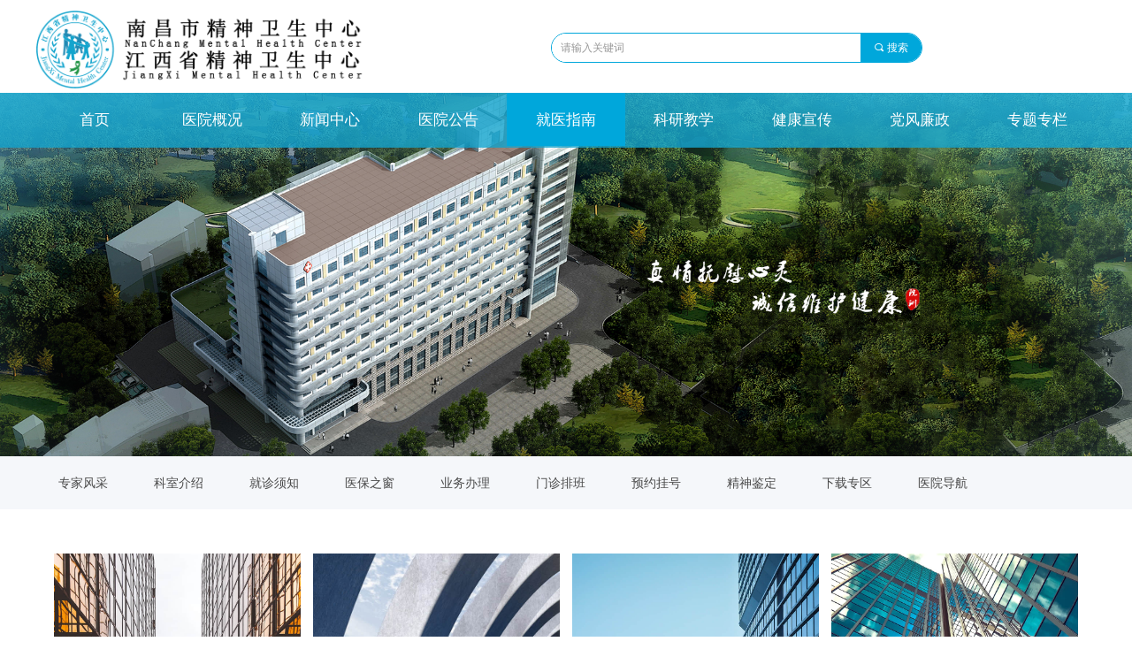

--- FILE ---
content_type: text/html; charset=utf-8
request_url: https://jxsjsby.cn/hzxs
body_size: 16944
content:


<!DOCTYPE html>

<html class="smart-design-mode">
<head>


        <meta name="viewport" content="width=device-width" />

    <meta http-equiv="Content-Type" content="text/html; charset=utf-8" />
    <meta name="description" content="患者心声-江西省精神病院" />
    <meta name="keywords" content="患者心声-江西省精神病院" />
    <meta name="renderer" content="webkit" />
    <meta name="applicable-device" content="pc" />
    <meta http-equiv="Cache-Control" content="no-transform" />
    <title>患者心声-江西省精神病院</title>
    <link rel="icon" href="//img.wanwang.xin/sitefiles10211/10211956/ICON.png"/><link rel="shortcut icon" href="//img.wanwang.xin/sitefiles10211/10211956/ICON.png"/><link rel="bookmark" href="//img.wanwang.xin/sitefiles10211/10211956/ICON.png"/>
    <link href="https://img.wanwang.xin/Designer/Content/bottom/pcstyle.css?_version=20250709210035" rel="stylesheet" type="text/css"/>
    <link href="https://img.wanwang.xin/Content/public/css/reset.css?_version=20251020152400" rel="stylesheet" type="text/css"/>
    <link href="https://img.wanwang.xin/static/iconfont/1.0.0/iconfont.css?_version=20250709210039" rel="stylesheet" type="text/css"/>
    <link href="https://img.wanwang.xin/static/iconfont/2.0.0/iconfont.css?_version=20250709210039" rel="stylesheet" type="text/css"/>
    <link href="https://img.wanwang.xin/static/iconfont/designer/iconfont.css?_version=20250709210039" rel="stylesheet" type="text/css"/>
    <link href="https://img.wanwang.xin/static/iconfont/companyinfo/iconfont.css?_version=20250709210039" rel="stylesheet" type="text/css"/>
    <link href="https://img.wanwang.xin/Designer/Content/base/css/pager.css?_version=20250709210034" rel="stylesheet" type="text/css"/>
    <link href="https://img.wanwang.xin/Designer/Content/base/css/hover-effects.css?_version=20250709210034" rel="stylesheet" type="text/css"/>
    <link href="https://img.wanwang.xin/Designer/Content/base/css/antChain.css?_version=20250709210034" rel="stylesheet" type="text/css"/>


    
    <link href="//img.wanwang.xin/pubsf/10211/10211956/css/160177_Pc_zh-CN.css?preventCdnCacheSeed=6af718ce653743faace732737d46039b" rel="stylesheet" />
    <script src="https://img.wanwang.xin/Scripts/JQuery/jquery-3.6.3.min.js?_version=20250709210036" type="text/javascript"></script>
    <script src="https://img.wanwang.xin/Designer/Scripts/jquery.lazyload.min.js?_version=20250709210035" type="text/javascript"></script>
    <script src="https://img.wanwang.xin/Designer/Scripts/smart.animation.min.js?_version=20250709210035" type="text/javascript"></script>
    <script src="https://img.wanwang.xin/Designer/Content/Designer-panel/js/kino.razor.min.js?_version=20250709210034" type="text/javascript"></script>
    <script src="https://img.wanwang.xin/Scripts/common.min.js?v=20200318&_version=20251229144725" type="text/javascript"></script>
    <script src="https://img.wanwang.xin/Administration/Scripts/admin.validator.min.js?_version=20250709210033" type="text/javascript"></script>
    <script src="https://img.wanwang.xin/Administration/Content/plugins/cookie/jquery.cookie.js?_version=20250709210032" type="text/javascript"></script>
    <script src="https://img.wanwang.xin/Scripts/utils.js?_version=20251120201831" type="text/javascript"></script>

    <script type='text/javascript' id='jssor-all' src='https://img.wanwang.xin/Designer/Scripts/jssor.slider-22.2.16-all.min.js?_version=20250709210035' ></script><script type='text/javascript' id='jqueryzoom' src='https://img.wanwang.xin/Designer/Scripts/jquery.jqueryzoom.js?_version=20250709210035' ></script><script type='text/javascript' id='slideshow' src='https://img.wanwang.xin/Designer/Scripts/slideshow.js?_version=20250709210035' ></script><script type='text/javascript' id='SuperSlide' src='https://img.wanwang.xin/Designer/Content/Designer-panel/js/jquery.SuperSlide.2.1.1.js' ></script><script type='text/javascript' id='jqPaginator' src='https://img.wanwang.xin/Scripts/statics/js/jqPaginator.min.js' ></script>
    
    <script type="text/javascript">
           window.SEED_CONFIG = {
       customerId: ""
            };
        $.ajaxSetup({
            cache: false,
            beforeSend: function (jqXHR, settings) {
                settings.data = settings.data && settings.data.length > 0 ? (settings.data + "&") : "";
                settings.data = settings.data + "__RequestVerificationToken=" + $('input[name="__RequestVerificationToken"]').val();
                return true;
            }
        });
    </script>


<script>
  window.SEED_CONFIG=window.SEED_CONFIG||{};
  window.SEED_CONFIG.siteId ="WS20250801151502000006";
  window.SEED_CONFIG.env ="prod";
</script>
<script defer="defer" src="https://o.alicdn.com/msea-fe/seed/index.js"></script>

</head>
<body id="smart-body" area="main">


    <input type="hidden" id="pageinfo"
           value="160177"
           data-type="1"
           data-device="Pc"
           data-entityid="160177" />
    <input id="txtDeviceSwitchEnabled" value="show" type="hidden" />




    


    
<!-- 在 mainContentWrapper 的下一层的三个div上设置了zindex。把页头页尾所在的层级调整高于中间内容，以防止中间内容遮盖页头页尾 -->

<div id="mainContentWrapper" style="background-color: rgb(243, 243, 243); background-image: none; background-repeat: no-repeat;background-position:0 0; background:-moz-linear-gradient(top, none, none);background:-webkit-gradient(linear, left top, left bottom, from(none), to(none));background:-o-linear-gradient(top, none, none);background:-ms-linear-gradient(top, none, none);background:linear-gradient(top, none, none);;
     position: relative; width: 100%;min-width:1200px;background-size: auto;" bgScroll="none">
    
    <div style="background-color: rgb(255, 255, 255); background-image: none; background-repeat: no-repeat;background-position:0 0; background:-moz-linear-gradient(top, none, none);background:-webkit-gradient(linear, left top, left bottom, from(none), to(none));background:-o-linear-gradient(top, none, none);background:-ms-linear-gradient(top, none, none);background:linear-gradient(top, none, none);;
         position: relative; width: 100%;min-width:1200px;background-size: auto; z-index:auto;" bgScroll="none">
        <div class=" header" cpid="160014" id="smv_Area0" style="width: 1200px; height: 516px;  position: relative; margin: 0 auto">
            <div id="smv_tem_131_25" ctype="area"  class="esmartMargin smartAbs " cpid="160014" cstyle="Style1" ccolor="Item0" areaId="Area0" isContainer="True" pvid="" tareaId="Area0"  re-direction="all" daxis="All" isdeletable="True" style="height: 104px; width: 1197px; left: 0px; top: 0px;z-index:0;"><div class="yibuFrameContent tem_131_25  area_Style1  " style="overflow:visible;;" ><div class="w-container" data-effect-name="enterTop">
    <div class="smAreaC" id="smc_Area0" cid="tem_131_25">
        <div id="smv_tem_132_25" ctype="logoimage"  class="esmartMargin smartAbs " cpid="160014" cstyle="Style1" ccolor="Item0" areaId="Area0" isContainer="False" pvid="tem_131_25" tareaId="Area0"  re-direction="all" daxis="All" isdeletable="True" style="height: 88px; width: 416px; left: 1px; top: 12px;z-index:1;"><div class="yibuFrameContent tem_132_25  logoimage_Style1  " style="overflow:visible;;" >
<div class="w-image-box" data-fillType="0" id="div_tem_132_25">
    <a target="_self" href="/sy">
        <img loading="lazy" src="//img.wanwang.xin/contents/sitefiles2042/10211956/images/40618001.png" alt="" title="" id="img_smv_tem_132_25" style="width: 416px; height:88px;">
    </a>
</div>

<script type="text/javascript">
    //DOM已经加载完毕不必 $(fn)
    InitImageSmv2("tem_132_25", "416", "88", "0");
    $(function () {
    });
</script>

</div></div><div id="smv_tem_156_9" ctype="search"  class="esmartMargin smartAbs " cpid="160014" cstyle="Style2" ccolor="Item0" areaId="Area0" isContainer="False" pvid="tem_131_25" tareaId="Area0"  re-direction="all" daxis="All" isdeletable="True" style="height: 34px; width: 420px; left: 583px; top: 37px;z-index:2;"><div class="yibuFrameContent tem_156_9  search_Style2  " style="overflow:visible;;" >
<!-- w-search -->
<div class="w-search" id="search_tem_156_9">
    <div class="w-search-main">
        <a href="javascript:void(0);" class="w-search-btn">
            <i class="w-search-btn-icon mw-iconfont ">&#xb060;</i>
            <span class="w-search-btn-txt  ">搜索</span>
        </a>

        <div class="w-search-inner w-placeholder ">
            <input type="text" placeholder="请输入关键词" class="w-search-input">
        </div>
    </div>
    <ul class="w-searchkey">
            <li class="w-searchkey-item"><a href="javascript:void(0);" displayorder="0" data-type="news" name="文章"></a></li>
            <li class="w-searchkey-item"><a href="javascript:void(0);" displayorder="1" data-type="product" name="产品"></a></li>
    </ul>
    <input type="hidden" id="hid_tem_156_9" value="news">
</div>

<script type="text/javascript">
    (function () {
        var width = 420;
        var height = 34;
        var topborder = parseInt($("#search_tem_156_9 .w-search-main").css("border-top-width"));
        var bottomborder = parseInt($("#search_tem_156_9 .w-search-main").css("border-bottom-width"));
        var realHeight = parseInt(height) - topborder - bottomborder;
        $('#search_tem_156_9').css({
            width:  width,
            height: realHeight
        });
        $('#search_tem_156_9 .w-search-main').css({
            height: realHeight,
            lineHeight: realHeight + 'px',
        });
        $('#search_tem_156_9 .w-search-btn').css({
            height: realHeight,
            lineHeight: realHeight + 'px',
        });
        $('#search_tem_156_9 .w-search-inner').css({
            height: realHeight,
            lineHeight: realHeight + 'px',
        });
        $('#search_tem_156_9 .w-searchkey .w-searchkey-item').css({
            height: realHeight,
            lineHeight: realHeight + 'px',
        });

        var $inputBox = $('#search_tem_156_9 .w-search-inner');
        var $input = $inputBox.find('input');
        var inputHeight = $inputBox.height();
        var fontHeight = +$input.css('fontSize').replace('px', '') + 6;

        $input.css({
            height: fontHeight,
            lineHeight: fontHeight + 'px',
            marginTop: (inputHeight - fontHeight) / 2
        });

        JPlaceHolder(searchPlaceHolder_tem_156_9);
        function searchPlaceHolder_tem_156_9() {
            var placeHeight_tem_156_9 = $("#smv_tem_156_9 .w-search-inner.w-placeholder .w-search-input").height();
             $("#smv_tem_156_9 .w-search-inner.w-placeholder .placeholder-text .placeholder-text-in").css("lineHeight", placeHeight_tem_156_9 + "px");
        }
        var zIndex = $("#smv_tem_156_9").css("z-index");
        $('#search_tem_156_9').find('.w-search-input').off('input').on('input', function () {
            var val = $(this).val();
            if (val) {
                val = val.replace(/</g, "&lt;").replace(/>/g, "&gt;");
                $('#search_tem_156_9').find('.w-searchkey-item a').each(function (index) {
                    var name = $(this).attr("name");
                    var text = '在' + name + '中搜索"' + val + '"';
                    $(this).html(text);
                });
                $('#search_tem_156_9').find('.w-searchkey').slideDown(100);
                $("#smv_tem_156_9").css("z-index", 10001);
            } else {
                $('#search_tem_156_9').find('.w-searchkey').slideUp(0);
                $("#smv_tem_156_9").css("z-index", zIndex);
            }
            

        });
        if ("Publish" != "Design") {
            $('#search_tem_156_9 .w-searchkey-item a').off('click').on('click', function () {
                var type = $(this).attr('data-type');
                $('#hid_tem_156_9').val(type);
                var keyword = $("#search_tem_156_9 .w-search-input").val();
                if (keyword.replace(/(^\s*)|(\s*$)/g, "") == "") {
                    alert("搜索关键词不能为空")
                    return;
                }
                if (type == "news") {
                    window.location.href = "/NewsInfoSearch?searchKey=" + encodeURIComponent(keyword);
                }
                else {
                    window.location.href = "/ProductInfoSearch?searchKey=" + encodeURIComponent(keyword);
                }
            });
            $('#search_tem_156_9 .w-search-btn').off('click').on('click', function () {
                var type = $('#hid_tem_156_9').val();
                var keyword = $("#search_tem_156_9 .w-search-input").val();
                if (keyword.replace(/(^\s*)|(\s*$)/g, "") == "") {
                    alert("搜索关键词不能为空")
                    return;
                }
                if (type == "news") {
                    window.location.href = "/NewsInfoSearch?searchKey=" + encodeURIComponent(keyword);
                }
                else {
                    window.location.href = "/ProductInfoSearch?searchKey=" + encodeURIComponent(keyword);
                }
            });
            $("#search_tem_156_9 .w-search-input").keydown(function (e) {
                if (e.keyCode == 13) {
                    $('#search_tem_156_9 .w-search-btn').click();
                }
            })
        }
    })(jQuery);
</script></div></div>    </div>
</div></div></div><div id="smv_tem_90_58" ctype="slide"  class="esmartMargin smartAbs " cpid="160014" cstyle="Style1" ccolor="Item0" areaId="Area0" isContainer="False" pvid="" tareaId="Area0"  re-direction="y" daxis="All" isdeletable="True" style="height: 411px; width: 100%; left: 0px; top: 105px;z-index:0;"><div class="yibuFrameContent tem_90_58  slide_Style1  " style="overflow:visible;;" ><!--w-slide-->
<div class="w-slider" id="slider_smv_tem_90_58">
    <div class="w-slider-wrap" data-u="slides">

            <div>
                    <a href="" target="_self" class="w-imglink">
                        <img data-u="image" src="//img.wanwang.xin/contents/sitefiles2042/10211956/images/17712726.jpg" alt="" title="" class="CutFill" />
                    </a>
            </div>
    </div>
    </div>
<!--/w-slide-->
<script type="text/javascript">
    tem_90_58_slider3_init = function () {
        var jssor_1_options = {
            $AutoPlay: "on" == "on",//自动播放
            $PlayOrientation: "1",//2为向上滑，1为向左滑
            $Loop: parseInt("1"),//循环
            $Idle: parseInt("2000"),//切换间隔
            $SlideDuration: "1000",//延时
            $SlideEasing: $Jease$.$OutQuint,
            
             $SlideshowOptions: {
                $Class: $JssorSlideshowRunner$,
                $Transitions: GetSlideAnimation("3", "1000"),
                $TransitionsOrder: 1
            },
            
            $ArrowNavigatorOptions: {
                $Class: $JssorArrowNavigator$
            },
            $BulletNavigatorOptions: {
                $Class: $JssorBulletNavigator$,
                $ActionMode: "1"
            }, $ThumbnailNavigatorOptions: {
                $Class: $JssorThumbnailNavigator$,
                $Cols: 1,
                $Align: 0,
                $NoDrag: true
            }
        };

            var jssorCache_tem_90_58  = {
            CtrlId: "tem_90_58",
            SliderId: "slider_smv_tem_90_58",
            Html: $("#slider_smv_tem_90_58")[0].outerHTML,
            JssorOpt:jssor_1_options,
        };

        var slide = new $JssorSlider$("slider_smv_tem_90_58", jssor_1_options);
        $('#smv_tem_90_58').data('jssor_slide', slide);

        if (typeof (LayoutConverter) !== "undefined") {
            jssorCache_tem_90_58 .Jssor = slide;
            LayoutConverter.CtrlJsVariableList.push(jssorCache_tem_90_58 );
        }
        else {
            //resize游览器的时候触发自动缩放幻灯
        $(window).bind("resize", function (e) {
            if (e.target == this) {
                var $this = $('#slider_smv_tem_90_58');
                var ww = $(window).width();
                var width = $this.parent().width();

                if (ww > width) {
                    var left = parseInt((ww - width) * 10 / 2) / 10;
                    $this.css({ 'left': -left });
                } else {
                    $this.css({ 'left': 0 });
                }
                slide.$ScaleWidth(ww);
            }
        });
        }
    }
    $(function () {
        //获取幻灯显示动画类型
        tem_90_58_fullScreen();

        tem_90_58_slider3_init();

        var imgWidth = $('#slider_smv_tem_90_58').width();
        var imgHeight = $('#slider_smv_tem_90_58').height();
        $('#slider_smv_tem_90_58 img').cutFill(imgWidth, imgHeight, false);
    });
    function tem_90_58_fullScreen() {
        var $this = $('#slider_smv_tem_90_58');
        var dh = $(document).height();
        var wh = $(window).height();
        var ww = $(window).width();
        var width = 1000;
        //区分页头、页尾、内容区宽度
        if ($this.parents(".header").length > 0) {
            width = $this.parents(".header").width();
        } else if ($this.parents(".footer").length > 0) {
            width = $this.parents(".footer").width();
        } else {
            width = $this.parents(".smvContainer").width();
        }

        if (ww > width) {
            var left = parseInt((ww - width) * 10 / 2) / 10;
            $this.css({ 'left': -left, 'width': ww });
        } else {
            $this.css({ 'left': 0, 'width': ww });
        }

        if (VisitFromMobile() && typeof (LayoutConverter) === "undefined") {
            $this.css("min-width", width);
             setTimeout(function () {
                 var boxleft = (width - 330) / 2;
                 $this.find(".w-point").css("left", boxleft + "px");
                },  300);
        }
        $this.children().not(".slideArrow").css({ "width": $this.width() });
    };
</script></div></div><div id="smv_tem_133_25" ctype="banner"  class="esmartMargin smartAbs " cpid="160014" cstyle="Style1" ccolor="Item0" areaId="Area0" isContainer="True" pvid="" tareaId="Area0"  re-direction="y" daxis="Y" isdeletable="True" style="height: 62px; width: 100%; left: 0px; top: 105px;z-index:18;"><div class="yibuFrameContent tem_133_25  banner_Style1  " style="overflow:visible;;" ><div class="fullcolumn-inner smAreaC" id="smc_Area0" cid="tem_133_25" style="width:1200px">
    <div id="smv_tem_134_25" ctype="nav"  class="esmartMargin smartAbs " cpid="160014" cstyle="Style6" ccolor="Item0" areaId="Area0" isContainer="False" pvid="tem_133_25" tareaId="Area0"  re-direction="all" daxis="All" isdeletable="True" style="height: 60px; width: 1200px; left: 0px; top: 0px;z-index:1;"><div class="yibuFrameContent tem_134_25  nav_Style6  " style="overflow:visible;;" ><div id="nav_tem_134_25" class="nav_pc_t_6">
    <ul class="w-nav" navstyle="style6">
                <li class="w-nav-inner" style="height:60px;line-height:60px;width:11.1111111111111%;">
                    <div class="w-nav-item">
                        <a href="/sy" target="_self" class="w-nav-item-link">
                            <span class="mw-iconfont"></span>
                            <span class="w-link-txt">首页</span>
                        </a>
                        <a href="/sy" target="_self" class="w-nav-item-link hover">
                            <span class="mw-iconfont"></span>
                            <span class="w-link-txt">首页</span>
                        </a>
                    </div>
                </li>
                <li class="w-nav-inner" style="height:60px;line-height:60px;width:11.1111111111111%;">
                    <div class="w-nav-item">
                        <a href="/yygk" target="_self" class="w-nav-item-link">
                            <span class="mw-iconfont"></span>
                            <span class="w-link-txt">医院概况</span>
                        </a>
                        <a href="/yygk" target="_self" class="w-nav-item-link hover">
                            <span class="mw-iconfont"></span>
                            <span class="w-link-txt">医院概况</span>
                        </a>
                    </div>
                        <ul class="w-subnav" style="width:133px">
                                <li class="w-subnav-item">
                                    <a href="/yygk#smv_con_1_46" target="_self" class="w-subnav-link" style="height:35px;line-height:35px;">
                                        <span class="mw-iconfont"></span>
                                        <span class="w-link-txt">医院简介</span>
                                    </a>
                                </li>
                                <li class="w-subnav-item">
                                    <a href="/yygk#smv_con_yy_td" target="_self" class="w-subnav-link" style="height:35px;line-height:35px;">
                                        <span class="mw-iconfont"></span>
                                        <span class="w-link-txt">领导团队</span>
                                    </a>
                                </li>
                                <li class="w-subnav-item">
                                    <a href="/yygk#smv_con_28_41" target="_self" class="w-subnav-link" style="height:35px;line-height:35px;">
                                        <span class="mw-iconfont"></span>
                                        <span class="w-link-txt">医院掠影</span>
                                    </a>
                                </li>
                        </ul>
                </li>
                <li class="w-nav-inner" style="height:60px;line-height:60px;width:11.1111111111111%;">
                    <div class="w-nav-item">
                        <a href="/xwzx" target="_self" class="w-nav-item-link">
                            <span class="mw-iconfont"></span>
                            <span class="w-link-txt">新闻中心</span>
                        </a>
                        <a href="/xwzx" target="_self" class="w-nav-item-link hover">
                            <span class="mw-iconfont"></span>
                            <span class="w-link-txt">新闻中心</span>
                        </a>
                    </div>
                        <ul class="w-subnav" style="width:133px">
                                <li class="w-subnav-item">
                                    <a href="/xwzx" target="_self" class="w-subnav-link" style="height:35px;line-height:35px;">
                                        <span class="mw-iconfont"></span>
                                        <span class="w-link-txt">医院动态</span>
                                    </a>
                                </li>
                                <li class="w-subnav-item">
                                    <a href="/xwzx" target="_self" class="w-subnav-link" style="height:35px;line-height:35px;">
                                        <span class="mw-iconfont"></span>
                                        <span class="w-link-txt">媒体报道</span>
                                    </a>
                                </li>
                                <li class="w-subnav-item">
                                    <a href="#" target="_self" class="w-subnav-link" style="height:35px;line-height:35px;">
                                        <span class="mw-iconfont"></span>
                                        <span class="w-link-txt">医院视频</span>
                                    </a>
                                </li>
                        </ul>
                </li>
                <li class="w-nav-inner" style="height:60px;line-height:60px;width:11.1111111111111%;">
                    <div class="w-nav-item">
                        <a href="/tzgg" target="_self" class="w-nav-item-link">
                            <span class="mw-iconfont"></span>
                            <span class="w-link-txt">医院公告</span>
                        </a>
                        <a href="/tzgg" target="_self" class="w-nav-item-link hover">
                            <span class="mw-iconfont"></span>
                            <span class="w-link-txt">医院公告</span>
                        </a>
                    </div>
                        <ul class="w-subnav" style="width:133px">
                                <li class="w-subnav-item">
                                    <a href="/tzgg#smv_con_10_51" target="_self" class="w-subnav-link" style="height:35px;line-height:35px;">
                                        <span class="mw-iconfont"></span>
                                        <span class="w-link-txt">通知公告</span>
                                    </a>
                                </li>
                                <li class="w-subnav-item">
                                    <a href="/tzgg#smv_con_11_15" target="_self" class="w-subnav-link" style="height:35px;line-height:35px;">
                                        <span class="mw-iconfont"></span>
                                        <span class="w-link-txt">招标公开</span>
                                    </a>
                                </li>
                                <li class="w-subnav-item">
                                    <a href="/tzgg#smv_con_12_19" target="_self" class="w-subnav-link" style="height:35px;line-height:35px;">
                                        <span class="mw-iconfont"></span>
                                        <span class="w-link-txt">院务公开</span>
                                    </a>
                                </li>
                                <li class="w-subnav-item">
                                    <a href="/tzgg#smv_con_16_41" target="_self" class="w-subnav-link" style="height:35px;line-height:35px;">
                                        <span class="mw-iconfont"></span>
                                        <span class="w-link-txt">党务公开</span>
                                    </a>
                                </li>
                        </ul>
                </li>
                <li class="w-nav-inner" style="height:60px;line-height:60px;width:11.1111111111111%;">
                    <div class="w-nav-item">
                        <a href="/jyzn" target="_self" class="w-nav-item-link">
                            <span class="mw-iconfont"></span>
                            <span class="w-link-txt">就医指南</span>
                        </a>
                        <a href="/jyzn" target="_self" class="w-nav-item-link hover">
                            <span class="mw-iconfont"></span>
                            <span class="w-link-txt">就医指南</span>
                        </a>
                    </div>
                        <ul class="w-subnav" style="width:133px">
                                <li class="w-subnav-item">
                                    <a href="/zjfc" target="_self" class="w-subnav-link" style="height:35px;line-height:35px;">
                                        <span class="mw-iconfont"></span>
                                        <span class="w-link-txt">专家风采</span>
                                    </a>
                                </li>
                                <li class="w-subnav-item">
                                    <a href="/ksjs" target="_self" class="w-subnav-link" style="height:35px;line-height:35px;">
                                        <span class="mw-iconfont"></span>
                                        <span class="w-link-txt">科室介绍</span>
                                    </a>
                                </li>
                                <li class="w-subnav-item">
                                    <a href="/ybzc" target="_self" class="w-subnav-link" style="height:35px;line-height:35px;">
                                        <span class="mw-iconfont"></span>
                                        <span class="w-link-txt">医保之窗</span>
                                    </a>
                                </li>
                                <li class="w-subnav-item">
                                    <a href="/ywbl" target="_self" class="w-subnav-link" style="height:35px;line-height:35px;">
                                        <span class="mw-iconfont"></span>
                                        <span class="w-link-txt">业务办理</span>
                                    </a>
                                </li>
                                <li class="w-subnav-item">
                                    <a href="/mzpb" target="_self" class="w-subnav-link" style="height:35px;line-height:35px;">
                                        <span class="mw-iconfont"></span>
                                        <span class="w-link-txt">门诊排班</span>
                                    </a>
                                </li>
                                <li class="w-subnav-item">
                                    <a href="/yygh" target="_self" class="w-subnav-link" style="height:35px;line-height:35px;">
                                        <span class="mw-iconfont"></span>
                                        <span class="w-link-txt">预约挂号</span>
                                    </a>
                                </li>
                                <li class="w-subnav-item">
                                    <a href="/jsjd" target="_self" class="w-subnav-link" style="height:35px;line-height:35px;">
                                        <span class="mw-iconfont"></span>
                                        <span class="w-link-txt">精神鉴定</span>
                                    </a>
                                </li>
                                <li class="w-subnav-item">
                                    <a href="/jzxz" target="_self" class="w-subnav-link" style="height:35px;line-height:35px;">
                                        <span class="mw-iconfont"></span>
                                        <span class="w-link-txt">就诊须知</span>
                                    </a>
                                </li>
                                <li class="w-subnav-item">
                                    <a href="/hzxs" target="_self" class="w-subnav-link" style="height:35px;line-height:35px;">
                                        <span class="mw-iconfont"></span>
                                        <span class="w-link-txt">患者心声</span>
                                    </a>
                                </li>
                                <li class="w-subnav-item">
                                    <a href="/xzzq" target="_self" class="w-subnav-link" style="height:35px;line-height:35px;">
                                        <span class="mw-iconfont"></span>
                                        <span class="w-link-txt">下载专区</span>
                                    </a>
                                </li>
                                <li class="w-subnav-item">
                                    <a href="/yydh" target="_self" class="w-subnav-link" style="height:35px;line-height:35px;">
                                        <span class="mw-iconfont"></span>
                                        <span class="w-link-txt">医院导航</span>
                                    </a>
                                </li>
                        </ul>
                </li>
                <li class="w-nav-inner" style="height:60px;line-height:60px;width:11.1111111111111%;">
                    <div class="w-nav-item">
                        <a href="/kyjx" target="_self" class="w-nav-item-link">
                            <span class="mw-iconfont"></span>
                            <span class="w-link-txt">科研教学</span>
                        </a>
                        <a href="/kyjx" target="_self" class="w-nav-item-link hover">
                            <span class="mw-iconfont"></span>
                            <span class="w-link-txt">科研教学</span>
                        </a>
                    </div>
                        <ul class="w-subnav" style="width:133px">
                                <li class="w-subnav-item">
                                    <a href="/kyjx" target="_self" class="w-subnav-link" style="height:35px;line-height:35px;">
                                        <span class="mw-iconfont"></span>
                                        <span class="w-link-txt">住培教学</span>
                                    </a>
                                </li>
                                <li class="w-subnav-item">
                                    <a href="/kyjx" target="_self" class="w-subnav-link" style="height:35px;line-height:35px;">
                                        <span class="mw-iconfont"></span>
                                        <span class="w-link-txt">科研动态</span>
                                    </a>
                                </li>
                        </ul>
                </li>
                <li class="w-nav-inner" style="height:60px;line-height:60px;width:11.1111111111111%;">
                    <div class="w-nav-item">
                        <a href="/jkxc" target="_self" class="w-nav-item-link">
                            <span class="mw-iconfont"></span>
                            <span class="w-link-txt">健康宣传</span>
                        </a>
                        <a href="/jkxc" target="_self" class="w-nav-item-link hover">
                            <span class="mw-iconfont"></span>
                            <span class="w-link-txt">健康宣传</span>
                        </a>
                    </div>
                        <ul class="w-subnav" style="width:133px">
                                <li class="w-subnav-item">
                                    <a href="/jkxc#smv_con_10_15" target="_self" class="w-subnav-link" style="height:35px;line-height:35px;">
                                        <span class="mw-iconfont"></span>
                                        <span class="w-link-txt">科普资讯</span>
                                    </a>
                                </li>
                                <li class="w-subnav-item">
                                    <a href="/jkxc#hlzjyxyd" target="_self" class="w-subnav-link" style="height:35px;line-height:35px;">
                                        <span class="mw-iconfont"></span>
                                        <span class="w-link-txt">护理之家</span>
                                    </a>
                                </li>
                                <li class="w-subnav-item">
                                    <a href="/jkxc#hlzjyxyd" target="_self" class="w-subnav-link" style="height:35px;line-height:35px;">
                                        <span class="mw-iconfont"></span>
                                        <span class="w-link-txt">药学园地</span>
                                    </a>
                                </li>
                        </ul>
                </li>
                <li class="w-nav-inner" style="height:60px;line-height:60px;width:11.1111111111111%;">
                    <div class="w-nav-item">
                        <a href="/dflz" target="_self" class="w-nav-item-link">
                            <span class="mw-iconfont"></span>
                            <span class="w-link-txt">党风廉政</span>
                        </a>
                        <a href="/dflz" target="_self" class="w-nav-item-link hover">
                            <span class="mw-iconfont"></span>
                            <span class="w-link-txt">党风廉政</span>
                        </a>
                    </div>
                        <ul class="w-subnav" style="width:133px">
                                <li class="w-subnav-item">
                                    <a href="/dflz#smv_con_10_30" target="_self" class="w-subnav-link" style="height:35px;line-height:35px;">
                                        <span class="mw-iconfont"></span>
                                        <span class="w-link-txt">组织建设</span>
                                    </a>
                                </li>
                                <li class="w-subnav-item">
                                    <a href="/dflz#smv_con_8_30" target="_self" class="w-subnav-link" style="height:35px;line-height:35px;">
                                        <span class="mw-iconfont"></span>
                                        <span class="w-link-txt">支部风采</span>
                                    </a>
                                </li>
                                <li class="w-subnav-item">
                                    <a href="/dflz#smv_con_12_30" target="_self" class="w-subnav-link" style="height:35px;line-height:35px;">
                                        <span class="mw-iconfont"></span>
                                        <span class="w-link-txt">精神文明建设</span>
                                    </a>
                                </li>
                                <li class="w-subnav-item">
                                    <a href="/dflz#smv_con_13_37" target="_self" class="w-subnav-link" style="height:35px;line-height:35px;">
                                        <span class="mw-iconfont"></span>
                                        <span class="w-link-txt">团青园地</span>
                                    </a>
                                </li>
                                <li class="w-subnav-item">
                                    <a href="/dflz#smv_con_8_30" target="_self" class="w-subnav-link" style="height:35px;line-height:35px;">
                                        <span class="mw-iconfont"></span>
                                        <span class="w-link-txt">廉政动态</span>
                                    </a>
                                </li>
                        </ul>
                </li>
                <li class="w-nav-inner" style="height:60px;line-height:60px;width:11.1111111111111%;">
                    <div class="w-nav-item">
                        <a href="/ztzl" target="_self" class="w-nav-item-link">
                            <span class="mw-iconfont"></span>
                            <span class="w-link-txt">专题专栏</span>
                        </a>
                        <a href="/ztzl" target="_self" class="w-nav-item-link hover">
                            <span class="mw-iconfont"></span>
                            <span class="w-link-txt">专题专栏</span>
                        </a>
                    </div>
                        <ul class="w-subnav" style="width:133px">
                                <li class="w-subnav-item">
                                    <a href="/ztzl" target="_self" class="w-subnav-link" style="height:35px;line-height:35px;">
                                        <span class="mw-iconfont"></span>
                                        <span class="w-link-txt">我们的节日</span>
                                    </a>
                                </li>
                                <li class="w-subnav-item">
                                    <a href="/ztzl" target="_self" class="w-subnav-link" style="height:35px;line-height:35px;">
                                        <span class="mw-iconfont"></span>
                                        <span class="w-link-txt">讲文明树新风</span>
                                    </a>
                                </li>
                                <li class="w-subnav-item">
                                    <a href="/ztzl#zzfyfj" target="_self" class="w-subnav-link" style="height:35px;line-height:35px;">
                                        <span class="mw-iconfont"></span>
                                        <span class="w-link-txt">转作风优环境</span>
                                    </a>
                                </li>
                                <li class="w-subnav-item">
                                    <a href="/ztzl#zzfyfj" target="_self" class="w-subnav-link" style="height:35px;line-height:35px;">
                                        <span class="mw-iconfont"></span>
                                        <span class="w-link-txt">新时代文明实践&#160;学雷锋志愿服务</span>
                                    </a>
                                </li>
                                <li class="w-subnav-item">
                                    <a href="/ztzl#yyps" target="_self" class="w-subnav-link" style="height:35px;line-height:35px;">
                                        <span class="mw-iconfont"></span>
                                        <span class="w-link-txt">医院评审工作</span>
                                    </a>
                                </li>
                        </ul>
                </li>

    </ul>
</div>
<script>
    $(function () {
        var itemHover, $this, item, itemAll, navHei, link;
        $('#nav_tem_134_25 .w-nav').find('.w-subnav').hide();
        $('#nav_tem_134_25 .w-nav').off('mouseenter').on('mouseenter', '.w-nav-inner', function () {
            navHei = $('#nav_tem_134_25 .w-nav').height();
            itemAll = $('#nav_tem_134_25 .w-nav').find('.w-subnav');
            $this = $(this);
            link = $this.find('.w-nav-item-link').eq(0);
            item = $this.find('.w-subnav');
            link.stop().animate({ marginTop: -navHei }, 300)
            item.slideDown();
        }).off('mouseleave').on('mouseleave', '.w-nav-inner', function () {
            $this = $(this);
            item = $this.find('.w-subnav');
            link = $this.find('.w-nav-item-link').eq(0);
            link.stop().animate({ marginTop: 0 }, 300);
            item.stop().slideUp();
        });
        SetNavSelectedStyle('nav_tem_134_25');//选中当前导航
    });
</script></div></div></div>
<div id="bannerWrap_tem_133_25" class="fullcolumn-outer" style="position: absolute; top: 0; bottom: 0;">
</div>

<script type="text/javascript">

    $(function () {
        var resize = function () {
            $("#smv_tem_133_25 >.yibuFrameContent>.fullcolumn-inner").width($("#smv_tem_133_25").parent().width());
            $('#bannerWrap_tem_133_25').fullScreen(function (t) {
                if (VisitFromMobile()) {
                    t.css("min-width", t.parent().width())
                }
            });
        }
        if (typeof (LayoutConverter) !== "undefined") {
            LayoutConverter.CtrlJsVariableList.push({
                CtrlId: "tem_133_25",
                ResizeFunc: resize,
            });
        } else {
            $(window).resize(function (e) {
                if (e.target == this) {
                    resize();
                }
            });
        }

        resize();
    });
</script>
</div></div>
        </div>
    </div>

    <div class="main-layout-wrapper" id="smv_AreaMainWrapper" style="background-color: transparent; background-image: none;
         background-repeat: no-repeat;background-position:0 0; background:-moz-linear-gradient(top, none, none);background:-webkit-gradient(linear, left top, left bottom, from(none), to(none));background:-o-linear-gradient(top, none, none);background:-ms-linear-gradient(top, none, none);background:linear-gradient(top, none, none);;background-size: auto; z-index:auto;"
         bgScroll="none">
        <div class="main-layout" id="tem-main-layout11" style="width: 100%;">
            <div style="display: none">
                
            </div>
            <div class="" id="smv_MainContent" rel="mainContentWrapper" style="width: 100%; min-height: 300px; position: relative; ">
                
                <div class="smvWrapper"  style="min-width:1200px;  position: relative; background-color: rgb(255, 255, 255); background-image: none; background-repeat: no-repeat; background:-moz-linear-gradient(top, none, none);background:-webkit-gradient(linear, left top, left bottom, from(none), to(none));background:-o-linear-gradient(top, none, none);background:-ms-linear-gradient(top, none, none);background:linear-gradient(top, none, none);;background-position:0 0;background-size:auto;" bgScroll="none"><div class="smvContainer" id="smv_Main" cpid="160177" style="min-height:400px;width:1200px;height:1077px;  position: relative; "><div id="smv_con_12_41" ctype="banner"  class="esmartMargin smartAbs " cpid="160177" cstyle="Style1" ccolor="Item0" areaId="" isContainer="True" pvid="" tareaId=""  re-direction="y" daxis="Y" isdeletable="True" style="height: 60px; width: 100%; left: 0px; top: 0px;z-index:7;"><div class="yibuFrameContent con_12_41  banner_Style1  " style="overflow:visible;;" ><div class="fullcolumn-inner smAreaC" id="smc_Area0" cid="con_12_41" style="width:1200px">
    <div id="smv_con_13_41" ctype="nav"  class="esmartMargin smartAbs " cpid="160177" cstyle="Style2" ccolor="Item0" areaId="Area0" isContainer="False" pvid="con_12_41" tareaId=""  re-direction="all" daxis="All" isdeletable="True" style="height: 55px; width: 1200px; left: 0px; top: 3px;z-index:2;"><div class="yibuFrameContent con_13_41  nav_Style2  " style="overflow:visible;;" ><div id="nav_con_13_41" class="nav_pc_t_2">
    <ul class="w-nav" navstyle="style2">
                <li class="w-nav-inner">
                    <div class="w-nav-item">
                        <a href="/zjfc" target="_self" class="w-nav-item-link">
                            <span class="mw-iconfont"></span>
                            <span class="w-link-txt">专家风采</span>
                        </a>
                    </div>
                </li>
                <li class="w-nav-inner">
                    <div class="w-nav-item">
                        <a href="/ksjs" target="_self" class="w-nav-item-link">
                            <span class="mw-iconfont"></span>
                            <span class="w-link-txt">科室介绍</span>
                        </a>
                    </div>
                </li>
                <li class="w-nav-inner">
                    <div class="w-nav-item">
                        <a href="/jzxz" target="_self" class="w-nav-item-link">
                            <span class="mw-iconfont"></span>
                            <span class="w-link-txt">就诊须知</span>
                        </a>
                    </div>
                </li>
                <li class="w-nav-inner">
                    <div class="w-nav-item">
                        <a href="/ybzc" target="_self" class="w-nav-item-link">
                            <span class="mw-iconfont"></span>
                            <span class="w-link-txt">医保之窗</span>
                        </a>
                    </div>
                </li>
                <li class="w-nav-inner">
                    <div class="w-nav-item">
                        <a href="/ywbl" target="_self" class="w-nav-item-link">
                            <span class="mw-iconfont"></span>
                            <span class="w-link-txt">业务办理</span>
                        </a>
                    </div>
                </li>
                <li class="w-nav-inner">
                    <div class="w-nav-item">
                        <a href="/mzpb" target="_self" class="w-nav-item-link">
                            <span class="mw-iconfont"></span>
                            <span class="w-link-txt">门诊排班</span>
                        </a>
                    </div>
                </li>
                <li class="w-nav-inner">
                    <div class="w-nav-item">
                        <a href="/yygh" target="_self" class="w-nav-item-link">
                            <span class="mw-iconfont"></span>
                            <span class="w-link-txt">预约挂号</span>
                        </a>
                    </div>
                </li>
                <li class="w-nav-inner">
                    <div class="w-nav-item">
                        <a href="/jsjd" target="_self" class="w-nav-item-link">
                            <span class="mw-iconfont"></span>
                            <span class="w-link-txt">精神鉴定</span>
                        </a>
                    </div>
                </li>
                <li class="w-nav-inner">
                    <div class="w-nav-item">
                        <a href="/xzzq" target="_self" class="w-nav-item-link">
                            <span class="mw-iconfont"></span>
                            <span class="w-link-txt">下载专区</span>
                        </a>
                    </div>
                </li>
                <li class="w-nav-inner">
                    <div class="w-nav-item">
                        <a href="/yydh" target="_self" class="w-nav-item-link">
                            <span class="mw-iconfont"></span>
                            <span class="w-link-txt">医院导航</span>
                        </a>
                    </div>
                </li>

    </ul>
</div>
<script>
    $(function () {
        //宽度需要减去边框值
        var liInner = $("#nav_con_13_41 .w-nav-inner");
        var rightBorder = parseInt(liInner.css("border-right-width"));
        var leftBorder = parseInt(liInner.css("border-left-width"));
        var topBorder = parseInt(liInner.css("border-top-width"));
        var bottomBorder = parseInt(liInner.css("border-bottom-width"));
        var totalWidth = $("#nav_con_13_41").width();
        //总边框
        var count = liInner.length;
        var totalBorderWidth = (rightBorder + leftBorder) * count;
        var width = 0;
        if (count > 1) {
            //边距
            var marginLeft = parseInt($(liInner[1]).css("margin-left"));
            var totalMargin = marginLeft * count * 2;
            width = totalWidth - totalBorderWidth - totalMargin;
        } else {
            width = totalWidth - totalBorderWidth;
        }
        var totalHeight = liInner.height()-20;
        $('#nav_con_13_41 .w-nav').height(totalHeight);
        $("#smv_con_13_41").height(totalHeight + 20);
        liInner.height(totalHeight - topBorder - bottomBorder).css("line-height", totalHeight - topBorder - bottomBorder+"px");
        var realWidth = (width / count) + "px";
        //liInner.css("width", realWidth);


        $('#nav_con_13_41 .w-nav').find('.w-subnav').hide();
        var $this, item, itemAll;
        if ("True".toLocaleLowerCase() == "true") {
        } else {
            $("#nav_con_13_41 .w-subnav-inner").css("width", "120" + "px");
            $("#nav_con_13_41 .w-subnav").css("width", "120" + "px");
        }
        $('#nav_con_13_41 .w-nav').off('mouseenter').on('mouseenter', '.w-nav-inner', function () {
            itemAll = $('#nav_con_13_41 .w-nav').find('.w-subnav');
            $this = $(this);
            item = $this.find('.w-subnav');
            item.slideDown(function () {
                item.css({
                    height: ''
                })
            });
        }).off('mouseleave').on('mouseleave', '.w-nav-inner', function () {
            item = $(this).find('.w-subnav');
            item.stop().slideUp();
        });
        SetNavSelectedStyleForInner('nav_con_13_41');//选中当前导航
    });
</script></div></div></div>
<div id="bannerWrap_con_12_41" class="fullcolumn-outer" style="position: absolute; top: 0; bottom: 0;">
</div>

<script type="text/javascript">

    $(function () {
        var resize = function () {
            $("#smv_con_12_41 >.yibuFrameContent>.fullcolumn-inner").width($("#smv_con_12_41").parent().width());
            $('#bannerWrap_con_12_41').fullScreen(function (t) {
                if (VisitFromMobile()) {
                    t.css("min-width", t.parent().width())
                }
            });
        }
        if (typeof (LayoutConverter) !== "undefined") {
            LayoutConverter.CtrlJsVariableList.push({
                CtrlId: "con_12_41",
                ResizeFunc: resize,
            });
        } else {
            $(window).resize(function (e) {
                if (e.target == this) {
                    resize();
                }
            });
        }

        resize();
    });
</script>
</div></div><div id="smv_con_15_4" ctype="altas"  class="esmartMargin smartAbs " cpid="160177" cstyle="Style1" ccolor="Item0" areaId="" isContainer="False" pvid="" tareaId=""  re-direction="all" daxis="All" isdeletable="True" style="height: 962px; width: 1158px; left: 21px; top: 110px;z-index:8;"><div class="yibuFrameContent con_15_4  altas_Style1  " style="overflow:visible;;" ><div class="w-imglist-collections xn-resize">

    <div id="con_15_4_collections" class="w-imglist-list">


        <ul class="w-imglist-ul" id="ulList_con_15_4">
                <li class="w-imglist-item">
                    <div class="w-imglist-in">
                        <a href="" target="_self" class="w-imglist-img">
                            <img loading="lazy" class=" CutFill" src="//ntemimg.wezhan.cn/content/sitefiles/publicimages/2000000789.jpg" alt="默认标题1" title="默认标题1" />
                        </a>

                    </div>
                </li>
                <li class="w-imglist-item">
                    <div class="w-imglist-in">
                        <a href="" target="_self" class="w-imglist-img">
                            <img loading="lazy" class=" CutFill" src="//ntemimg.wezhan.cn/content/sitefiles/publicimages/2000000792.jpg" alt="默认标题2" title="默认标题2" />
                        </a>

                    </div>
                </li>
                <li class="w-imglist-item">
                    <div class="w-imglist-in">
                        <a href="" target="_self" class="w-imglist-img">
                            <img loading="lazy" class=" CutFill" src="//ntemimg.wezhan.cn/content/sitefiles/publicimages/2000000790.jpg" alt="默认标题3" title="默认标题3" />
                        </a>

                    </div>
                </li>
                <li class="w-imglist-item">
                    <div class="w-imglist-in">
                        <a href="" target="_self" class="w-imglist-img">
                            <img loading="lazy" class=" CutFill" src="//ntemimg.wezhan.cn/content/sitefiles/publicimages/2000000791.jpg" alt="默认标题4" title="默认标题4" />
                        </a>

                    </div>
                </li>
                <li class="w-imglist-item">
                    <div class="w-imglist-in">
                        <a href="" target="_self" class="w-imglist-img">
                            <img loading="lazy" class=" CutFill" src="//ntemimg.wezhan.cn/content/sitefiles/publicimages/2000000793.jpg" alt="默认标题5" title="默认标题4" />
                        </a>

                    </div>
                </li>
                <li class="w-imglist-item">
                    <div class="w-imglist-in">
                        <a href="" target="_self" class="w-imglist-img">
                            <img loading="lazy" class=" CutFill" src="//ntemimg.wezhan.cn/content/sitefiles/publicimages/2000000797.jpg" alt="默认标题6" title="默认标题4" />
                        </a>

                    </div>
                </li>
            <div style="clear:both;"></div>
        </ul>
    </div>
</div>
<div id='pager_con_15_4' jp-htmlid='con_15_4' class='xn-pager xn-resize'  jp-style='Style1_Item0' jp-color='0' jp-align='center' jp-enable='true' jp-device='pc'   jp-first='首页' jp-prev='上一页' jp-next='下一页' jp-last='尾页' jp-more='查看更多' jp-goto='跳转到' jp-go='GO'   jp-totalpages='1' jp-totalcounts='6' jp-pagesize='6' jp-currentpage='1' jp-vpage='5'   jp-listtype='picture' jp-cid='' jp-eid='' jp-datestyle='yyyy-MM-dd' jp-orderbyfield='createtime' jp-orderbytype='desc' jp-skey='' jp-templateid='0' jp-postdata='[{"PictureId":"2000000789","MimeType":"image%2Fjpg","PictureUrl":"%2F%2Fntemimg.wezhan.cn%2Fcontent%2Fsitefiles%2Fpublicimages%2F2000000789.jpg","PictureTitle":"%E9%BB%98%E8%AE%A4%E6%A0%87%E9%A2%981","ThumbnailUrl":"","PictureContent":"%E9%BB%98%E8%AE%A4%E6%A0%87%E9%A2%981","LinkType":"OutSite","EntityId":"","LinkUrl":"","Target":"_self","Title":"Item1","DisplayOrder":"1"},{"PictureId":"2000000792","MimeType":"image%2Fjpg","PictureUrl":"%2F%2Fntemimg.wezhan.cn%2Fcontent%2Fsitefiles%2Fpublicimages%2F2000000792.jpg","PictureTitle":"%E9%BB%98%E8%AE%A4%E6%A0%87%E9%A2%982","ThumbnailUrl":"","PictureContent":"%E9%BB%98%E8%AE%A4%E6%A0%87%E9%A2%982","LinkType":"OutSite","EntityId":"","LinkUrl":"","Target":"_self","Title":"Item2","DisplayOrder":"2"},{"PictureId":"2000000790","MimeType":"image%2Fjpg","PictureUrl":"%2F%2Fntemimg.wezhan.cn%2Fcontent%2Fsitefiles%2Fpublicimages%2F2000000790.jpg","PictureTitle":"%E9%BB%98%E8%AE%A4%E6%A0%87%E9%A2%983","ThumbnailUrl":"","PictureContent":"%E9%BB%98%E8%AE%A4%E6%A0%87%E9%A2%983","LinkType":"OutSite","EntityId":"","LinkUrl":"","Target":"_self","Title":"Item3","DisplayOrder":"3"},{"PictureId":"2000000791","MimeType":"image%2Fjpg","PictureUrl":"%2F%2Fntemimg.wezhan.cn%2Fcontent%2Fsitefiles%2Fpublicimages%2F2000000791.jpg","PictureTitle":"%E9%BB%98%E8%AE%A4%E6%A0%87%E9%A2%984","ThumbnailUrl":"","PictureContent":"%E9%BB%98%E8%AE%A4%E6%A0%87%E9%A2%984","LinkType":"OutSite","EntityId":"","LinkUrl":"","Target":"_self","Title":"Item4","DisplayOrder":"4"},{"PictureId":"2000000793","MimeType":"image%2Fjpg","PictureUrl":"%2F%2Fntemimg.wezhan.cn%2Fcontent%2Fsitefiles%2Fpublicimages%2F2000000793.jpg","PictureTitle":"%E9%BB%98%E8%AE%A4%E6%A0%87%E9%A2%984","ThumbnailUrl":"","PictureContent":"%E9%BB%98%E8%AE%A4%E6%A0%87%E9%A2%985","LinkType":"OutSite","EntityId":"","LinkUrl":"","Target":"_self","Title":"Item5","DisplayOrder":"5"},{"PictureId":"2000000797","MimeType":"image%2Fjpg","PictureUrl":"%2F%2Fntemimg.wezhan.cn%2Fcontent%2Fsitefiles%2Fpublicimages%2F2000000797.jpg","PictureTitle":"%E9%BB%98%E8%AE%A4%E6%A0%87%E9%A2%984","ThumbnailUrl":"","PictureContent":"%E9%BB%98%E8%AE%A4%E6%A0%87%E9%A2%986","LinkType":"OutSite","EntityId":"","LinkUrl":"","Target":"_self","Title":"Item6","DisplayOrder":"6"}]' jp-callback='callback_con_15_4' jp-es='false' jp-localload='0' ></div><script>$(function(){xnPager('pager_con_15_4');});</script>    <script type="text/template" id="listTemplate_con_15_4">
        <li class="w-imglist-item">
            <div class="w-imglist-in">
                $if(data.LinkType == "dialog")
                {
                    <a href="javascript:void(0)" class="w-imglist-img"  onclick="showWZDialog('$data.EntityId')">
                }
                else
                {
                    $if(data.LinkUrl =="" ||data.LinkUrl =="javascript:void(0)"){
                         <a target="$data.Target" class="w-imglist-img">
                    }else{
                         <a href="$data.LinkUrl" target="$data.Target" class="w-imglist-img" linktype="$data.LinkType">
                    } 
                }
                   <img loading="lazy" class=" CutFill" src="$data.PicUrl" alt="$data.Short" title="$data.Name" />
                   </a>

            </div>
        </li>
    </script>
<!--//End w-imglist-collections-->
<script type="text/javascript">
    var con_15_4_navIndex = $('#smv_con_15_4').css("z-index");
    //图片横向竖向居中显示
    function  con_15_4_imgZoomInit() {
        $('#con_15_4_collections .w-imglist-item').append(function () {
            ht = $(this).find('.w-imglist-in').html();
            return "<div class='w-imglist-bigimg' style='z-index: 78'>" + ht + "</div>";
        });
        $("#con_15_4_collections .w-imglist-item .w-imglist-in img").cutFill("279", "415");
        $("#con_15_4_collections .w-imglist-item .w-imglist-bigimg img").cutFill("390.59999999999997", "581");
    }

    function  con_15_4_InitImg() {
        con_15_4_imgZoomInit();
        if ("off" == "on") {
            $('#con_15_4_collections .w-imglist-item').hover(function () {
                $('#smv_con_15_4').css("z-Index", "9999999");
                var img = $(this).find(".w-imglist-bigimg img");
                var realWidth;//原始宽度
                var realHeight;//原始高度
                var height = parseInt(415);
                var IntHeight = height;
                $(this).addClass('on');
                realWidth = img.width();
                realHeight = img.height();
                img.css("marginLeft", (-realWidth / 2) + "px").css("marginTop", (-realHeight / 2) + "px");
                if (realWidth < IntHeight) {
                    $(this).find('.w-imglist-in').css('left', '0')
                } else {
                    $(this).find('.w-imglist-in').css('left', -realWidth / 4)
                };
            }, function () {
                var img = $(this).find(".w-imglist-in img");
                $(this).animate({
                    height: 415 + "px"
                },
                100).removeClass('on');
                $('#smv_con_15_4').css("z-Index", con_15_4_navIndex);
                $(this).find('.w-imglist-in').css('left', '0')
            });
        }
    }
    function callback_con_15_4() {
        con_15_4_InitImg();
    }
    $(function () {
        if ("Publish" != "Design") { $(".w-imglist-collections").parent().removeClass("overflow_hidden"); }
        con_15_4_InitImg();
    });
</script></div></div></div></div><input type='hidden' name='__RequestVerificationToken' id='token__RequestVerificationToken' value='rG0gWKRVYZBUqgvYuSTODNmp-Vpty35cJKWlgL-nNzC8JzcPc2RVvu8gjXDRTRxzgtE0MgQYsfySbMgfpeRfuUKN_u6yFfHEQ_2Kv1-g16w1' />
            </div>
        </div>
    </div>

    <div style="background-color: transparent; background-image: none; background-repeat: no-repeat;background-position:0 0; background:-moz-linear-gradient(top, none, none);background:-webkit-gradient(linear, left top, left bottom, from(none), to(none));background:-o-linear-gradient(top, none, none);background:-ms-linear-gradient(top, none, none);background:linear-gradient(top, none, none);;
         position: relative; width: 100%;min-width:1200px;background-size: auto; z-index:auto;" bgScroll="none">
        <div class=" footer" cpid="160014" id="smv_Area3" style="width: 1200px; height: 275px; position: relative; margin: 0 auto;">
            <div id="smv_tem_138_21" ctype="banner"  class="esmartMargin smartAbs " cpid="160014" cstyle="Style1" ccolor="Item0" areaId="Area3" isContainer="True" pvid="" tareaId="Area3"  re-direction="y" daxis="Y" isdeletable="True" style="height: 274px; width: 100%; left: 0px; top: 0px;z-index:0;"><div class="yibuFrameContent tem_138_21  banner_Style1  " style="overflow:visible;;" ><div class="fullcolumn-inner smAreaC" id="smc_Area0" cid="tem_138_21" style="width:1200px">
    <div id="smv_tem_139_21" ctype="companyinfo"  class="esmartMargin smartAbs " cpid="160014" cstyle="Style1" ccolor="Item0" areaId="Area0" isContainer="False" pvid="tem_138_21" tareaId="Area3"  re-direction="all" daxis="All" isdeletable="True" style="height: 161px; width: 239px; left: 493px; top: 39px;z-index:2;"><div class="yibuFrameContent tem_139_21  companyinfo_Style1  " style="overflow:hidden;;" ><ul class="w-company-info iconStyle2">
        <li class="company-info-item">
            <a href="javascript:void(0)"  >
                <span class="company-info-icon ">
                    <i class="ltd-icon gs-gongsi"></i>
                 </span
                ><span class="company-text"
                    ><span class="company-info-title" style="white-space:pre"></span
                    ><span class="company-info-text">江西省精神卫生中心</span>
                </span>
            </a>
        </li>
        <li class="company-info-item">
            <a href="javascript:void(0)"  >
                <span class="company-info-icon ">
                    <i class="ltd-icon gs-dizhi"></i>
                 </span
                ><span class="company-text"
                    ><span class="company-info-title" style="white-space:pre"></span
                    ><span class="company-info-text">江西省南昌市青山湖区上坊路43号</span>
                </span>
            </a>
        </li>
        <li class="company-info-item">
            <a href="tel:院办：0791-88176385 工作日"  >
                <span class="company-info-icon ">
                    <i class="ltd-icon gs-dianhua"></i>
                 </span
                ><span class="company-text"
                    ><span class="company-info-title" style="white-space:pre"></span
                    ><span class="company-info-text">院办：0791-88176385 工作日</span>
                </span>
            </a>
        </li>
        <li class="company-info-item">
            <a href="mailto:name@example.xxx"  >
                <span class="company-info-icon ">
                    <i class="ltd-icon gs-youxiang"></i>
                 </span
                ><span class="company-text"
                    ><span class="company-info-title" style="white-space:pre"></span
                    ><span class="company-info-text">name@example.xxx</span>
                </span>
            </a>
        </li>
</ul></div></div><div id="smv_tem_140_21" ctype="line"  class="esmartMargin smartAbs " cpid="160014" cstyle="Style2" ccolor="Item2" areaId="Area0" isContainer="False" pvid="tem_138_21" tareaId="Area3"  re-direction="y" daxis="All" isdeletable="True" style="height: 136px; width: 20px; left: 411px; top: 50px;z-index:3;"><div class="yibuFrameContent tem_140_21  line_Style2  " style="overflow:visible;;" ><!-- w-line -->
<div style="position:relative; width:100%">
    <div class="w-line" style="position:absolute;left:50%;" linetype="vertical"></div>
</div>
</div></div><div id="smv_tem_141_21" ctype="line"  class="esmartMargin smartAbs " cpid="160014" cstyle="Style2" ccolor="Item2" areaId="Area0" isContainer="False" pvid="tem_138_21" tareaId="Area3"  re-direction="y" daxis="All" isdeletable="True" style="height: 136px; width: 20px; left: 810px; top: 50px;z-index:3;"><div class="yibuFrameContent tem_141_21  line_Style2  " style="overflow:visible;;" ><!-- w-line -->
<div style="position:relative; width:100%">
    <div class="w-line" style="position:absolute;left:50%;" linetype="vertical"></div>
</div>
</div></div><div id="smv_tem_144_21" ctype="companyinfo"  class="esmartMargin smartAbs " cpid="160014" cstyle="Style4" ccolor="Item0" areaId="Area0" isContainer="False" pvid="tem_138_21" tareaId="Area3"  re-direction="all" daxis="All" isdeletable="True" style="height: 30px; width: 320px; left: 440px; top: 237px;z-index:16;"><div class="yibuFrameContent tem_144_21  companyinfo_Style4  " style="overflow:hidden;;" ><div class="w-company-info iconStyle1">
        <span class="company-info-item">
            <a href="javascript:void(0)" >
                <span class="icon company-info-icon    mw-icon-hide ">
                    <i class="ltd-icon gs-gongsi"></i>
                </span>
                <span class="company-info-title"style="white-space:pre">版权所有&#169;</span>
                <span class="company-info-text">江西省精神卫生中心</span>
            </a>
        </span>
</div></div></div><div id="smv_tem_145_21" ctype="button"  class="esmartMargin smartAbs " cpid="160014" cstyle="Style1" ccolor="Item1" areaId="Area0" isContainer="False" pvid="tem_138_21" tareaId="Area3"  re-direction="all" daxis="All" isdeletable="True" style="height: 38px; width: 109px; left: 4px; top: 51px;z-index:17;"><div class="yibuFrameContent tem_145_21  button_Style1  " style="overflow:visible;;" ><a target="_self" href="/sy" class="w-button f-ellipsis" style="width: 107px; height: 36px; line-height: 36px;">
    <span class="w-button-position">
        <em class="w-button-text f-ellipsis">
            <i class="mw-iconfont w-button-icon w-icon-hide"></i>
            <span class="mw-txt">首页</span>
        </em>
    </span>
</a>
    <script type="text/javascript">
        $(function () {
        });
    </script>
</div></div><div id="smv_tem_146_21" ctype="button"  class="esmartMargin smartAbs " cpid="160014" cstyle="Style1" ccolor="Item1" areaId="Area0" isContainer="False" pvid="tem_138_21" tareaId="Area3"  re-direction="all" daxis="All" isdeletable="True" style="height: 38px; width: 109px; left: 129px; top: 51px;z-index:17;"><div class="yibuFrameContent tem_146_21  button_Style1  " style="overflow:visible;;" ><a target="_self" href="/jyzn" class="w-button f-ellipsis" style="width: 107px; height: 36px; line-height: 36px;">
    <span class="w-button-position">
        <em class="w-button-text f-ellipsis">
            <i class="mw-iconfont w-button-icon w-icon-hide"></i>
            <span class="mw-txt">就医指南</span>
        </em>
    </span>
</a>
    <script type="text/javascript">
        $(function () {
        });
    </script>
</div></div><div id="smv_tem_147_21" ctype="button"  class="esmartMargin smartAbs " cpid="160014" cstyle="Style1" ccolor="Item1" areaId="Area0" isContainer="False" pvid="tem_138_21" tareaId="Area3"  re-direction="all" daxis="All" isdeletable="True" style="height: 38px; width: 109px; left: 255px; top: 51px;z-index:17;"><div class="yibuFrameContent tem_147_21  button_Style1  " style="overflow:visible;;" ><a target="_self" href="/yygk" class="w-button f-ellipsis" style="width: 107px; height: 36px; line-height: 36px;">
    <span class="w-button-position">
        <em class="w-button-text f-ellipsis">
            <i class="mw-iconfont w-button-icon w-icon-hide"></i>
            <span class="mw-txt">医院概况</span>
        </em>
    </span>
</a>
    <script type="text/javascript">
        $(function () {
        });
    </script>
</div></div><div id="smv_tem_148_21" ctype="button"  class="esmartMargin smartAbs " cpid="160014" cstyle="Style1" ccolor="Item1" areaId="Area0" isContainer="False" pvid="tem_138_21" tareaId="Area3"  re-direction="all" daxis="All" isdeletable="True" style="height: 38px; width: 109px; left: 4px; top: 103px;z-index:17;"><div class="yibuFrameContent tem_148_21  button_Style1  " style="overflow:visible;;" ><a target="_self" href="/xwzx" class="w-button f-ellipsis" style="width: 107px; height: 36px; line-height: 36px;">
    <span class="w-button-position">
        <em class="w-button-text f-ellipsis">
            <i class="mw-iconfont w-button-icon w-icon-hide"></i>
            <span class="mw-txt">新闻中心</span>
        </em>
    </span>
</a>
    <script type="text/javascript">
        $(function () {
        });
    </script>
</div></div><div id="smv_tem_149_21" ctype="button"  class="esmartMargin smartAbs " cpid="160014" cstyle="Style1" ccolor="Item1" areaId="Area0" isContainer="False" pvid="tem_138_21" tareaId="Area3"  re-direction="all" daxis="All" isdeletable="True" style="height: 38px; width: 109px; left: 129px; top: 103px;z-index:17;"><div class="yibuFrameContent tem_149_21  button_Style1  " style="overflow:visible;;" ><a target="_self" href="/kyjx" class="w-button f-ellipsis" style="width: 107px; height: 36px; line-height: 36px;">
    <span class="w-button-position">
        <em class="w-button-text f-ellipsis">
            <i class="mw-iconfont w-button-icon w-icon-hide"></i>
            <span class="mw-txt">科研教学</span>
        </em>
    </span>
</a>
    <script type="text/javascript">
        $(function () {
        });
    </script>
</div></div><div id="smv_tem_150_21" ctype="button"  class="esmartMargin smartAbs " cpid="160014" cstyle="Style1" ccolor="Item1" areaId="Area0" isContainer="False" pvid="tem_138_21" tareaId="Area3"  re-direction="all" daxis="All" isdeletable="True" style="height: 38px; width: 109px; left: 255px; top: 103px;z-index:17;"><div class="yibuFrameContent tem_150_21  button_Style1  " style="overflow:visible;;" ><a target="_self" href="/tzgg" class="w-button f-ellipsis" style="width: 107px; height: 36px; line-height: 36px;">
    <span class="w-button-position">
        <em class="w-button-text f-ellipsis">
            <i class="mw-iconfont w-button-icon w-icon-hide"></i>
            <span class="mw-txt">医院公告</span>
        </em>
    </span>
</a>
    <script type="text/javascript">
        $(function () {
        });
    </script>
</div></div><div id="smv_tem_151_21" ctype="button"  class="esmartMargin smartAbs " cpid="160014" cstyle="Style1" ccolor="Item1" areaId="Area0" isContainer="False" pvid="tem_138_21" tareaId="Area3"  re-direction="all" daxis="All" isdeletable="True" style="height: 38px; width: 109px; left: 4px; top: 155px;z-index:17;"><div class="yibuFrameContent tem_151_21  button_Style1  " style="overflow:visible;;" ><a target="_self" href="/jkxc" class="w-button f-ellipsis" style="width: 107px; height: 36px; line-height: 36px;">
    <span class="w-button-position">
        <em class="w-button-text f-ellipsis">
            <i class="mw-iconfont w-button-icon w-icon-hide"></i>
            <span class="mw-txt">健康宣传</span>
        </em>
    </span>
</a>
    <script type="text/javascript">
        $(function () {
        });
    </script>
</div></div><div id="smv_tem_152_21" ctype="button"  class="esmartMargin smartAbs " cpid="160014" cstyle="Style1" ccolor="Item1" areaId="Area0" isContainer="False" pvid="tem_138_21" tareaId="Area3"  re-direction="all" daxis="All" isdeletable="True" style="height: 38px; width: 109px; left: 129px; top: 155px;z-index:17;"><div class="yibuFrameContent tem_152_21  button_Style1  " style="overflow:visible;;" ><a target="_self" href="/dflz" class="w-button f-ellipsis" style="width: 107px; height: 36px; line-height: 36px;">
    <span class="w-button-position">
        <em class="w-button-text f-ellipsis">
            <i class="mw-iconfont w-button-icon w-icon-hide"></i>
            <span class="mw-txt">党风廉政</span>
        </em>
    </span>
</a>
    <script type="text/javascript">
        $(function () {
        });
    </script>
</div></div><div id="smv_tem_153_21" ctype="button"  class="esmartMargin smartAbs " cpid="160014" cstyle="Style1" ccolor="Item1" areaId="Area0" isContainer="False" pvid="tem_138_21" tareaId="Area3"  re-direction="all" daxis="All" isdeletable="True" style="height: 38px; width: 109px; left: 255px; top: 155px;z-index:17;"><div class="yibuFrameContent tem_153_21  button_Style1  " style="overflow:visible;;" ><a target="_self" href="/ztzl" class="w-button f-ellipsis" style="width: 107px; height: 36px; line-height: 36px;">
    <span class="w-button-position">
        <em class="w-button-text f-ellipsis">
            <i class="mw-iconfont w-button-icon w-icon-hide"></i>
            <span class="mw-txt">专题专栏</span>
        </em>
    </span>
</a>
    <script type="text/javascript">
        $(function () {
        });
    </script>
</div></div><div id="smv_tem_158_31" ctype="image"  class="esmartMargin smartAbs " cpid="160014" cstyle="Style1" ccolor="Item0" areaId="Area0" isContainer="False" pvid="tem_138_21" tareaId="Area3"  re-direction="all" daxis="All" isdeletable="True" style="height: 90px; width: 90px; left: 857px; top: 72px;z-index:15;"><div class="yibuFrameContent tem_158_31  image_Style1  " style="overflow:visible;;" >
    <div class="w-image-box image-clip-wrap" data-fillType="2" id="div_tem_158_31">
        <a target="_self" href="">
            <img loading="lazy" 
                 src="//img.wanwang.xin/contents/sitefiles2042/10211956/images/18044563.png" 
                 alt="" 
                 title="" 
                 id="img_smv_tem_158_31" 
                 style="width: 88px; height:88px;"
                 class=""
             >
        </a>
    </div>

    <script type="text/javascript">
        $(function () {
            
                InitImageSmv("tem_158_31", "88", "90", "2");
            
                 });
    </script>

</div></div><div id="smv_tem_159_31" ctype="text"  class="esmartMargin smartAbs " cpid="160014" cstyle="Style1" ccolor="Item3" areaId="Area0" isContainer="False" pvid="tem_138_21" tareaId="Area3"  re-direction="all" daxis="All" isdeletable="True" style="height: 20px; width: 80px; left: 865px; top: 169px;z-index:18;"><div class="yibuFrameContent tem_159_31  text_Style1  " style="overflow:hidden;;" ><div id='txt_tem_159_31' style="height: 100%;">
    <div class="editableContent" id="txtc_tem_159_31" style="height: 100%; word-wrap:break-word;">
        <p style="text-align:center"><span style="font-size:12px"><span style="color:#ffffff"><span style="font-family:Source Han Sans,Geneva,sans-serif">公众号</span></span></span></p>

    </div>
</div>

<script>
    var tables = $(' #smv_tem_159_31').find('table')
    for (var i = 0; i < tables.length; i++) {
        var tab = tables[i]
        var borderWidth = $(tab).attr('border')
        if (borderWidth <= 0 || !borderWidth) {
            console.log(tab)
            $(tab).addClass('hidden-border')
            $(tab).children("tbody").children("tr").children("td").addClass('hidden-border')
            $(tab).children("tbody").children("tr").children("th").addClass('hidden-border')
            $(tab).children("thead").children("tr").children("td").addClass('hidden-border')
            $(tab).children("thead").children("tr").children("th").addClass('hidden-border')
            $(tab).children("tfoot").children("tr").children("td").addClass('hidden-border')
            $(tab).children("tfoot").children("tr").children("th").addClass('hidden-border')
        }
    }
</script></div></div><div id="smv_tem_160_31" ctype="image"  class="esmartMargin smartAbs " cpid="160014" cstyle="Style1" ccolor="Item0" areaId="Area0" isContainer="False" pvid="tem_138_21" tareaId="Area3"  re-direction="all" daxis="All" isdeletable="True" style="height: 90px; width: 90px; left: 970px; top: 72px;z-index:15;"><div class="yibuFrameContent tem_160_31  image_Style1  " style="overflow:visible;;" >
    <div class="w-image-box image-clip-wrap" data-fillType="2" id="div_tem_160_31">
        <a target="_self" href="">
            <img loading="lazy" 
                 src="//img.wanwang.xin/contents/sitefiles2042/10211956/images/47323078.jpg" 
                 alt="" 
                 title="" 
                 id="img_smv_tem_160_31" 
                 style="width: 88px; height:88px;"
                 class=""
             >
        </a>
    </div>

    <script type="text/javascript">
        $(function () {
            
                InitImageSmv("tem_160_31", "88", "90", "2");
            
                 });
    </script>

</div></div><div id="smv_tem_161_31" ctype="text"  class="esmartMargin smartAbs " cpid="160014" cstyle="Style1" ccolor="Item3" areaId="Area0" isContainer="False" pvid="tem_138_21" tareaId="Area3"  re-direction="all" daxis="All" isdeletable="True" style="height: 20px; width: 80px; left: 975px; top: 169px;z-index:18;"><div class="yibuFrameContent tem_161_31  text_Style1  " style="overflow:hidden;;" ><div id='txt_tem_161_31' style="height: 100%;">
    <div class="editableContent" id="txtc_tem_161_31" style="height: 100%; word-wrap:break-word;">
        <p style="text-align:center"><span style="color:#ffffff; font-family:Source Han Sans,Geneva,sans-serif">订阅号</span></p>

    </div>
</div>

<script>
    var tables = $(' #smv_tem_161_31').find('table')
    for (var i = 0; i < tables.length; i++) {
        var tab = tables[i]
        var borderWidth = $(tab).attr('border')
        if (borderWidth <= 0 || !borderWidth) {
            console.log(tab)
            $(tab).addClass('hidden-border')
            $(tab).children("tbody").children("tr").children("td").addClass('hidden-border')
            $(tab).children("tbody").children("tr").children("th").addClass('hidden-border')
            $(tab).children("thead").children("tr").children("td").addClass('hidden-border')
            $(tab).children("thead").children("tr").children("th").addClass('hidden-border')
            $(tab).children("tfoot").children("tr").children("td").addClass('hidden-border')
            $(tab).children("tfoot").children("tr").children("th").addClass('hidden-border')
        }
    }
</script></div></div><div id="smv_tem_162_31" ctype="image"  class="esmartMargin smartAbs " cpid="160014" cstyle="Style1" ccolor="Item0" areaId="Area0" isContainer="False" pvid="tem_138_21" tareaId="Area3"  re-direction="all" daxis="All" isdeletable="True" style="height: 90px; width: 90px; left: 1078px; top: 72px;z-index:15;"><div class="yibuFrameContent tem_162_31  image_Style1  " style="overflow:visible;;" >
    <div class="w-image-box image-clip-wrap" data-fillType="2" id="div_tem_162_31">
        <a target="_self" href="">
            <img loading="lazy" 
                 src="//img.wanwang.xin/contents/sitefiles2042/10211956/images/31573151.jpg" 
                 alt="" 
                 title="" 
                 id="img_smv_tem_162_31" 
                 style="width: 88px; height:88px;"
                 class=""
             >
        </a>
    </div>

    <script type="text/javascript">
        $(function () {
            
                InitImageSmv("tem_162_31", "88", "90", "2");
            
                 });
    </script>

</div></div><div id="smv_tem_163_31" ctype="text"  class="esmartMargin smartAbs " cpid="160014" cstyle="Style1" ccolor="Item3" areaId="Area0" isContainer="False" pvid="tem_138_21" tareaId="Area3"  re-direction="all" daxis="All" isdeletable="True" style="height: 20px; width: 80px; left: 1082px; top: 169px;z-index:18;"><div class="yibuFrameContent tem_163_31  text_Style1  " style="overflow:hidden;;" ><div id='txt_tem_163_31' style="height: 100%;">
    <div class="editableContent" id="txtc_tem_163_31" style="height: 100%; word-wrap:break-word;">
        <p style="text-align:center"><span style="color:#ffffff; font-family:Source Han Sans,Geneva,sans-serif">视频号</span></p>

    </div>
</div>

<script>
    var tables = $(' #smv_tem_163_31').find('table')
    for (var i = 0; i < tables.length; i++) {
        var tab = tables[i]
        var borderWidth = $(tab).attr('border')
        if (borderWidth <= 0 || !borderWidth) {
            console.log(tab)
            $(tab).addClass('hidden-border')
            $(tab).children("tbody").children("tr").children("td").addClass('hidden-border')
            $(tab).children("tbody").children("tr").children("th").addClass('hidden-border')
            $(tab).children("thead").children("tr").children("td").addClass('hidden-border')
            $(tab).children("thead").children("tr").children("th").addClass('hidden-border')
            $(tab).children("tfoot").children("tr").children("td").addClass('hidden-border')
            $(tab).children("tfoot").children("tr").children("th").addClass('hidden-border')
        }
    }
</script></div></div><div id="smv_tem_164_37" ctype="button"  class="esmartMargin smartAbs " cpid="160014" cstyle="Style1" ccolor="Item1" areaId="Area0" isContainer="False" pvid="tem_138_21" tareaId="Area3"  re-direction="all" daxis="All" isdeletable="True" style="height: 38px; width: 213px; left: 495px; top: 133px;z-index:17;"><div class="yibuFrameContent tem_164_37  button_Style1  " style="overflow:visible;;" ><a target="_self" href="" class="w-button f-ellipsis" style="width: 211px; height: 36px; line-height: 36px;">
    <span class="w-button-position">
        <em class="w-button-text f-ellipsis">
            <i class="mw-iconfont w-button-icon w-icon-hide"></i>
            <span class="mw-txt">医务科：0791-88176163 工作日</span>
        </em>
    </span>
</a>
    <script type="text/javascript">
        $(function () {
        });
    </script>
</div></div></div>
<div id="bannerWrap_tem_138_21" class="fullcolumn-outer" style="position: absolute; top: 0; bottom: 0;">
</div>

<script type="text/javascript">

    $(function () {
        var resize = function () {
            $("#smv_tem_138_21 >.yibuFrameContent>.fullcolumn-inner").width($("#smv_tem_138_21").parent().width());
            $('#bannerWrap_tem_138_21').fullScreen(function (t) {
                if (VisitFromMobile()) {
                    t.css("min-width", t.parent().width())
                }
            });
        }
        if (typeof (LayoutConverter) !== "undefined") {
            LayoutConverter.CtrlJsVariableList.push({
                CtrlId: "tem_138_21",
                ResizeFunc: resize,
            });
        } else {
            $(window).resize(function (e) {
                if (e.target == this) {
                    resize();
                }
            });
        }

        resize();
    });
</script>
</div></div>
        </div>
    </div>

</div>



        <div style="text-align:center;width: 100%;padding-top: 4px;font-size: 12; background-color: #ffffff;font-family:Tahoma;opacity:1;position: relative; z-index: 3;" id="all-icp-bottom">
            <div class="page-bottom--area style1" id="b_style1" style="display:none">
                <div class="bottom-content">
                    <div class="top-area">
                        <div class="icp-area display-style common-style bottom-words" style="margin-bottom: 1px;">
                            <a target="_blank" class="bottom-words" href="https://beian.miit.gov.cn">
                                <span class="icp-words bottom-words"></span>
                            </a>
                        </div>
                        <div class="divider display-style common-style bottom-border" style="vertical-align:-7px;"></div>
                        <div class="ga-area display-style common-style bottom-words">
                            <a target="_blank" class="bottom-words ga_link" href="#">
                                <img src="https://img.wanwang.xin/Designer/Content/images/ga_icon.png?_version=20250709210035" alt="" /><span class="ga-words bottom-words"></span>
                            </a>
                        </div>
                    </div>
                    <div class="bottom-area">
                        <div class="ali-area display-style common-style bottom-words">
                            <a class="bottom-words" target="_blank" href="https://wanwang.aliyun.com/webdesign/webdesign?source=5176.11533457&amp;userCode=i7rzleoi">
                                <?xml version="1.0" encoding="UTF-8" ?>
                                <svg width="55px"
                                     height="13px"
                                     viewBox="0 0 55 13"
                                     version="1.1"
                                     xmlns="http://www.w3.org/2000/svg"
                                     xmlns:xlink="http://www.w3.org/1999/xlink">
                                    <g id="备案信息优化"
                                       stroke="none"
                                       stroke-width="1"
                                       fill="none"
                                       fill-rule="evenodd">
                                        <g id="底部样式4-没有ipv6"
                                           transform="translate(-562.000000, -366.000000)"
                                           fill="#989898"
                                           fill-rule="nonzero">
                                            <g id="编组-2备份"
                                               transform="translate(57.000000, 301.000000)">
                                                <g id="编组-5"
                                                   transform="translate(505.000000, 49.000000)">
                                                    <g id="编组" transform="translate(0.000000, 16.000000)">
                                                        <path d="M30.4355785,11.3507179 C32.2713894,11.2986909 32.9105785,10.0128801 32.9105785,8.9203125 L32.9105785,2.23112331 L33.1558488,2.23112331 L33.4011191,1.2426098 L28.0051731,1.2426098 L28.2504434,2.23112331 L31.9146326,2.23112331 L31.9146326,8.82369088 C31.9146326,9.7676098 31.2234164,10.406799 30.1828758,10.406799 L30.4355785,11.3507179 L30.4355785,11.3507179 Z"
                                                              id="路径"></path>
                                                        <path d="M30.6288218,9.06896115 C30.8740921,8.82369088 30.9781461,8.47436655 30.9781461,7.87977196 L30.9781461,3.1230152 L28.0572002,3.1230152 L28.0572002,9.41828547 L29.6923353,9.41828547 C30.0862542,9.41828547 30.4355785,9.32166385 30.6288218,9.06896115 Z M29.0977407,8.32571791 L29.0977407,4.11896115 L29.9896326,4.11896115 L29.9896326,7.78315034 C29.9896326,8.17706926 29.840984,8.32571791 29.4916596,8.32571791 L29.0977407,8.32571791 Z M23.9396326,1.14598818 L23.9396326,11.3061233 L24.9281461,11.3061233 L24.9281461,2.23855574 L26.1693623,2.23855574 L25.4261191,5.41220439 C25.7234164,5.65747466 26.265984,6.30409628 26.265984,7.44125845 C26.265984,8.57842061 25.6193623,8.97977196 25.4261191,9.07639358 L25.4261191,10.1169341 C25.9686867,10.0649071 27.3585515,9.32166385 27.3585515,7.49328547 C27.3585515,6.40071791 26.9646326,5.61288007 26.6153083,5.11490709 L27.5072002,1.15342061 C27.5072002,1.14598818 23.9396326,1.14598818 23.9396326,1.14598818 L23.9396326,1.14598818 Z M35.340984,10.3101774 L35.1403083,11.2986909 L44.1558488,11.2986909 L43.9105785,10.3101774 L40.1423353,10.3101774 L40.1423353,9.02436655 L43.6132812,9.02436655 L43.368011,8.03585304 L40.1497677,8.03585304 L40.1497677,6.7426098 L42.4761191,6.7426098 C43.5686867,6.7426098 44.1632813,6.20004223 44.1632813,5.05544764 L44.1632813,1.09396115 L35.1403083,1.09396115 L35.1403083,6.69058277 L39.1017948,6.69058277 L39.1017948,7.93179899 L35.8835515,7.93179899 L35.6382812,8.9203125 L39.1092272,8.9203125 L39.1092272,10.2581503 L35.340984,10.2581503 L35.340984,10.3101774 Z M40.1423353,4.51288007 L42.5207137,4.51288007 L42.2754434,3.52436655 L40.1423353,3.52436655 L40.1423353,2.23112331 L43.1153083,2.23112331 L43.1153083,5.05544764 C43.1153083,5.55342061 42.9146326,5.74666385 42.5207137,5.74666385 L40.1423353,5.74666385 L40.1423353,4.51288007 Z M36.2328758,5.75409628 L36.2328758,2.23112331 L39.1538218,2.23112331 L39.1538218,3.47233953 L37.0207137,3.47233953 L36.7754434,4.46085304 L39.1538218,4.46085304 L39.1538218,5.74666385 L36.2328758,5.74666385 L36.2328758,5.75409628 Z M53.922065,1.14598818 L46.8389569,1.14598818 L46.5862542,2.23112331 L54.2193623,2.23112331 L53.922065,1.14598818 Z M46.4376056,11.2540963 L46.3855785,11.3507179 L53.320038,11.3507179 C53.7139569,11.3507179 54.0112542,11.2540963 54.2119299,11.0013936 C54.4126056,10.7040963 54.3605785,10.354772 54.2639569,10.1615287 C54.1673353,9.66355574 53.765984,7.87977196 53.6693623,7.63450169 L53.6693623,7.58247466 L52.6288218,7.58247466 L52.6808488,7.67909628 C52.7328758,7.92436655 53.1788218,9.76017736 53.2754434,10.354772 L47.7234164,10.354772 C47.9686867,9.16558277 48.4146326,7.18112331 48.6673353,6.1926098 L54.9105785,6.1926098 L54.6653083,5.20409628 L46.1403083,5.20409628 L45.895038,6.1926098 L47.6267948,6.1926098 C47.4261191,7.09193412 46.7869299,9.61896115 46.4376056,11.2540963 L46.4376056,11.2540963 Z M3.72341639,9.86423142 C3.27747044,9.7676098 2.98017314,9.41828547 2.98017314,8.9203125 L2.98017314,3.91828547 C3.03220017,3.47233953 3.32949747,3.1230152 3.72341639,3.02639358 L8.38355152,2.03788007 L8.88152449,0.0534206081 L3.47814611,0.0534206081 C1.54571368,0.00139358108 0.00720016892,1.53990709 0.00720016892,3.4203125 L0.00720016892,9.36625845 C0.00720016892,11.2466639 1.59030828,12.8372044 3.47814611,12.8372044 L8.88152449,12.8372044 L8.38355152,10.8527449 L3.72341639,9.86423142 Z M17.3024704,0.00139358108 L11.8544975,0.00139358108 L12.3524704,1.98585304 L17.0051731,2.97436655 C17.4511191,3.07098818 17.7484164,3.4203125 17.7484164,3.86625845 L17.7484164,8.86828547 C17.6963894,9.31423142 17.3990921,9.66355574 17.0051731,9.76017736 L12.345038,10.7561233 L11.847065,12.7405828 L17.3024704,12.7405828 C19.1828758,12.7405828 20.7734164,11.2020693 20.7734164,9.26963682 L20.7734164,3.32369088 C20.7213894,1.53990709 19.1828758,0.00139358108 17.3024704,0.00139358108 Z"
                                                              id="形状"></path>
                                                        <polygon id="路径"
                                                                 points="8.38355152 6.1480152 12.345038 6.1480152 12.345038 6.64598818 8.38355152 6.64598818"></polygon>
                                                    </g>
                                                </g>
                                            </g>
                                        </g>
                                    </g>
                                </svg><span class="bottom-words"> &nbsp;本网站由阿里云提供云计算及安全服务</span>
                            </a>
                        </div>
                        <div class="divider display-style common-style bottom-border"></div>
                        <div class="ipv-area display-style common-style bottom-words">
                            <span class="bottom-words">本网站支持</span>
                            <span class="ipv6-box bottom-words">IPv6</span>
                        </div>
                        <div class="divider display-style common-style bottom-border"></div>
                        <div class="powerby-area display-style common-style bottom-words">
                            <a class="bottom-words" target="_blank" href="https://wanwang.aliyun.com">
                                <span class="bottom-words" style="display: block;"></span>
                            </a>
                        </div>
                    </div>
                </div>
            </div>
            <div class="page-bottom--area style2" id="b_style2" style="display:none">
                <div class="bottom-content">
                    <div class="top-area">
                        <div class="ga-area display-style common-style bottom-words">
                            <a target="_blank" class="bottom-words ga_link" href="#">
                                <img src="https://img.wanwang.xin/Designer/Content/images/ga_icon.png?_version=20250709210035" alt="" /><span class="ga-words bottom-words"></span>
                            </a>
                        </div>
                        <div class="divider display-style common-style bottom-border" style="vertical-align:-7px;"></div>
                        <div class="icp-area display-style common-style bottom-words" style="margin-bottom: 1px;">
                            <a target="_blank" class="bottom-words" href="https://beian.miit.gov.cn">
                                <span class="icp-words bottom-words"></span>
                            </a>
                        </div>
                    </div>
                    <div class="bottom-area">
                        <div class="ali-area display-style common-style bottom-words">
                            <a class="bottom-words" target="_blank" href="https://wanwang.aliyun.com/webdesign/webdesign?source=5176.11533457&amp;userCode=i7rzleoi">
                                <?xml version="1.0" encoding="UTF-8" ?>
                                <svg width="55px"
                                     height="13px"
                                     viewBox="0 0 55 13"
                                     version="1.1"
                                     xmlns="http://www.w3.org/2000/svg"
                                     xmlns:xlink="http://www.w3.org/1999/xlink">
                                    <g id="备案信息优化"
                                       stroke="none"
                                       stroke-width="1"
                                       fill="none"
                                       fill-rule="evenodd">
                                        <g id="底部样式4-没有ipv6"
                                           transform="translate(-562.000000, -366.000000)"
                                           fill="#989898"
                                           fill-rule="nonzero">
                                            <g id="编组-2备份"
                                               transform="translate(57.000000, 301.000000)">
                                                <g id="编组-5"
                                                   transform="translate(505.000000, 49.000000)">
                                                    <g id="编组" transform="translate(0.000000, 16.000000)">
                                                        <path d="M30.4355785,11.3507179 C32.2713894,11.2986909 32.9105785,10.0128801 32.9105785,8.9203125 L32.9105785,2.23112331 L33.1558488,2.23112331 L33.4011191,1.2426098 L28.0051731,1.2426098 L28.2504434,2.23112331 L31.9146326,2.23112331 L31.9146326,8.82369088 C31.9146326,9.7676098 31.2234164,10.406799 30.1828758,10.406799 L30.4355785,11.3507179 L30.4355785,11.3507179 Z"
                                                              id="路径"></path>
                                                        <path d="M30.6288218,9.06896115 C30.8740921,8.82369088 30.9781461,8.47436655 30.9781461,7.87977196 L30.9781461,3.1230152 L28.0572002,3.1230152 L28.0572002,9.41828547 L29.6923353,9.41828547 C30.0862542,9.41828547 30.4355785,9.32166385 30.6288218,9.06896115 Z M29.0977407,8.32571791 L29.0977407,4.11896115 L29.9896326,4.11896115 L29.9896326,7.78315034 C29.9896326,8.17706926 29.840984,8.32571791 29.4916596,8.32571791 L29.0977407,8.32571791 Z M23.9396326,1.14598818 L23.9396326,11.3061233 L24.9281461,11.3061233 L24.9281461,2.23855574 L26.1693623,2.23855574 L25.4261191,5.41220439 C25.7234164,5.65747466 26.265984,6.30409628 26.265984,7.44125845 C26.265984,8.57842061 25.6193623,8.97977196 25.4261191,9.07639358 L25.4261191,10.1169341 C25.9686867,10.0649071 27.3585515,9.32166385 27.3585515,7.49328547 C27.3585515,6.40071791 26.9646326,5.61288007 26.6153083,5.11490709 L27.5072002,1.15342061 C27.5072002,1.14598818 23.9396326,1.14598818 23.9396326,1.14598818 L23.9396326,1.14598818 Z M35.340984,10.3101774 L35.1403083,11.2986909 L44.1558488,11.2986909 L43.9105785,10.3101774 L40.1423353,10.3101774 L40.1423353,9.02436655 L43.6132812,9.02436655 L43.368011,8.03585304 L40.1497677,8.03585304 L40.1497677,6.7426098 L42.4761191,6.7426098 C43.5686867,6.7426098 44.1632813,6.20004223 44.1632813,5.05544764 L44.1632813,1.09396115 L35.1403083,1.09396115 L35.1403083,6.69058277 L39.1017948,6.69058277 L39.1017948,7.93179899 L35.8835515,7.93179899 L35.6382812,8.9203125 L39.1092272,8.9203125 L39.1092272,10.2581503 L35.340984,10.2581503 L35.340984,10.3101774 Z M40.1423353,4.51288007 L42.5207137,4.51288007 L42.2754434,3.52436655 L40.1423353,3.52436655 L40.1423353,2.23112331 L43.1153083,2.23112331 L43.1153083,5.05544764 C43.1153083,5.55342061 42.9146326,5.74666385 42.5207137,5.74666385 L40.1423353,5.74666385 L40.1423353,4.51288007 Z M36.2328758,5.75409628 L36.2328758,2.23112331 L39.1538218,2.23112331 L39.1538218,3.47233953 L37.0207137,3.47233953 L36.7754434,4.46085304 L39.1538218,4.46085304 L39.1538218,5.74666385 L36.2328758,5.74666385 L36.2328758,5.75409628 Z M53.922065,1.14598818 L46.8389569,1.14598818 L46.5862542,2.23112331 L54.2193623,2.23112331 L53.922065,1.14598818 Z M46.4376056,11.2540963 L46.3855785,11.3507179 L53.320038,11.3507179 C53.7139569,11.3507179 54.0112542,11.2540963 54.2119299,11.0013936 C54.4126056,10.7040963 54.3605785,10.354772 54.2639569,10.1615287 C54.1673353,9.66355574 53.765984,7.87977196 53.6693623,7.63450169 L53.6693623,7.58247466 L52.6288218,7.58247466 L52.6808488,7.67909628 C52.7328758,7.92436655 53.1788218,9.76017736 53.2754434,10.354772 L47.7234164,10.354772 C47.9686867,9.16558277 48.4146326,7.18112331 48.6673353,6.1926098 L54.9105785,6.1926098 L54.6653083,5.20409628 L46.1403083,5.20409628 L45.895038,6.1926098 L47.6267948,6.1926098 C47.4261191,7.09193412 46.7869299,9.61896115 46.4376056,11.2540963 L46.4376056,11.2540963 Z M3.72341639,9.86423142 C3.27747044,9.7676098 2.98017314,9.41828547 2.98017314,8.9203125 L2.98017314,3.91828547 C3.03220017,3.47233953 3.32949747,3.1230152 3.72341639,3.02639358 L8.38355152,2.03788007 L8.88152449,0.0534206081 L3.47814611,0.0534206081 C1.54571368,0.00139358108 0.00720016892,1.53990709 0.00720016892,3.4203125 L0.00720016892,9.36625845 C0.00720016892,11.2466639 1.59030828,12.8372044 3.47814611,12.8372044 L8.88152449,12.8372044 L8.38355152,10.8527449 L3.72341639,9.86423142 Z M17.3024704,0.00139358108 L11.8544975,0.00139358108 L12.3524704,1.98585304 L17.0051731,2.97436655 C17.4511191,3.07098818 17.7484164,3.4203125 17.7484164,3.86625845 L17.7484164,8.86828547 C17.6963894,9.31423142 17.3990921,9.66355574 17.0051731,9.76017736 L12.345038,10.7561233 L11.847065,12.7405828 L17.3024704,12.7405828 C19.1828758,12.7405828 20.7734164,11.2020693 20.7734164,9.26963682 L20.7734164,3.32369088 C20.7213894,1.53990709 19.1828758,0.00139358108 17.3024704,0.00139358108 Z"
                                                              id="形状"></path>
                                                        <polygon id="路径"
                                                                 points="8.38355152 6.1480152 12.345038 6.1480152 12.345038 6.64598818 8.38355152 6.64598818"></polygon>
                                                    </g>
                                                </g>
                                            </g>
                                        </g>
                                    </g>
                                </svg><span class="bottom-words">&nbsp;本网站由阿里云提供云计算及安全服务</span>
                            </a>
                        </div>
                        <div class="divider display-style common-style bottom-border"></div>
                        <div class="ipv-area display-style common-style bottom-words">
                            <span class="bottom-words">本网站支持</span>
                            <span class="ipv6-box bottom-words">IPv6</span>
                        </div>
                        <div class="divider display-style common-style bottom-border"></div>
                        <div class="powerby-area display-style common-style bottom-words">
                            <a class="bottom-words" target="_blank" href="https://wanwang.aliyun.com">
                                <span class="bottom-words" style="display: block;"></span>
                            </a>
                        </div>
                    </div>
                </div>
            </div>
            <div class="page-bottom--area style3" id="b_style3" style="display:none">
                <div class="bottom-content">
                    <div class="top-area">
                        <div class="ga-area display-style common-style bottom-words">
                            <a target="_blank" class="bottom-words ga_link" href="#">
                                <img src="https://img.wanwang.xin/Designer/Content/images/ga_icon.png?_version=20250709210035" alt="" /><span class="ga-words bottom-words"></span>
                            </a>
                        </div>
                        <div class="divider display-style common-style bottom-border" style="vertical-align:-7px;"></div>
                        <div class="copyright-area display-style common-style bottom-words" style="margin-top:2px;"></div>
                        <div class="divider display-style common-style bottom-border" style="vertical-align:-7px;"></div>
                        <div class="icp-area display-style common-style bottom-words" style="margin-bottom: 1px;">
                            <a target="_blank" class="bottom-words" href="https://beian.miit.gov.cn">
                                <span class="icp-words bottom-words"></span>
                            </a>
                        </div>
                    </div>
                    <div class="bottom-area">
                        <div class="ali-area display-style common-style bottom-words">
                            <a class="bottom-words" target="_blank" href="https://wanwang.aliyun.com/webdesign/webdesign?source=5176.11533457&amp;userCode=i7rzleoi">
                                <?xml version="1.0" encoding="UTF-8" ?>
                                <svg width="55px"
                                     height="13px"
                                     viewBox="0 0 55 13"
                                     version="1.1"
                                     xmlns="http://www.w3.org/2000/svg"
                                     xmlns:xlink="http://www.w3.org/1999/xlink">
                                    <g id="备案信息优化"
                                       stroke="none"
                                       stroke-width="1"
                                       fill="none"
                                       fill-rule="evenodd">
                                        <g id="底部样式4-没有ipv6"
                                           transform="translate(-562.000000, -366.000000)"
                                           fill="#989898"
                                           fill-rule="nonzero">
                                            <g id="编组-2备份"
                                               transform="translate(57.000000, 301.000000)">
                                                <g id="编组-5"
                                                   transform="translate(505.000000, 49.000000)">
                                                    <g id="编组" transform="translate(0.000000, 16.000000)">
                                                        <path d="M30.4355785,11.3507179 C32.2713894,11.2986909 32.9105785,10.0128801 32.9105785,8.9203125 L32.9105785,2.23112331 L33.1558488,2.23112331 L33.4011191,1.2426098 L28.0051731,1.2426098 L28.2504434,2.23112331 L31.9146326,2.23112331 L31.9146326,8.82369088 C31.9146326,9.7676098 31.2234164,10.406799 30.1828758,10.406799 L30.4355785,11.3507179 L30.4355785,11.3507179 Z"
                                                              id="路径"></path>
                                                        <path d="M30.6288218,9.06896115 C30.8740921,8.82369088 30.9781461,8.47436655 30.9781461,7.87977196 L30.9781461,3.1230152 L28.0572002,3.1230152 L28.0572002,9.41828547 L29.6923353,9.41828547 C30.0862542,9.41828547 30.4355785,9.32166385 30.6288218,9.06896115 Z M29.0977407,8.32571791 L29.0977407,4.11896115 L29.9896326,4.11896115 L29.9896326,7.78315034 C29.9896326,8.17706926 29.840984,8.32571791 29.4916596,8.32571791 L29.0977407,8.32571791 Z M23.9396326,1.14598818 L23.9396326,11.3061233 L24.9281461,11.3061233 L24.9281461,2.23855574 L26.1693623,2.23855574 L25.4261191,5.41220439 C25.7234164,5.65747466 26.265984,6.30409628 26.265984,7.44125845 C26.265984,8.57842061 25.6193623,8.97977196 25.4261191,9.07639358 L25.4261191,10.1169341 C25.9686867,10.0649071 27.3585515,9.32166385 27.3585515,7.49328547 C27.3585515,6.40071791 26.9646326,5.61288007 26.6153083,5.11490709 L27.5072002,1.15342061 C27.5072002,1.14598818 23.9396326,1.14598818 23.9396326,1.14598818 L23.9396326,1.14598818 Z M35.340984,10.3101774 L35.1403083,11.2986909 L44.1558488,11.2986909 L43.9105785,10.3101774 L40.1423353,10.3101774 L40.1423353,9.02436655 L43.6132812,9.02436655 L43.368011,8.03585304 L40.1497677,8.03585304 L40.1497677,6.7426098 L42.4761191,6.7426098 C43.5686867,6.7426098 44.1632813,6.20004223 44.1632813,5.05544764 L44.1632813,1.09396115 L35.1403083,1.09396115 L35.1403083,6.69058277 L39.1017948,6.69058277 L39.1017948,7.93179899 L35.8835515,7.93179899 L35.6382812,8.9203125 L39.1092272,8.9203125 L39.1092272,10.2581503 L35.340984,10.2581503 L35.340984,10.3101774 Z M40.1423353,4.51288007 L42.5207137,4.51288007 L42.2754434,3.52436655 L40.1423353,3.52436655 L40.1423353,2.23112331 L43.1153083,2.23112331 L43.1153083,5.05544764 C43.1153083,5.55342061 42.9146326,5.74666385 42.5207137,5.74666385 L40.1423353,5.74666385 L40.1423353,4.51288007 Z M36.2328758,5.75409628 L36.2328758,2.23112331 L39.1538218,2.23112331 L39.1538218,3.47233953 L37.0207137,3.47233953 L36.7754434,4.46085304 L39.1538218,4.46085304 L39.1538218,5.74666385 L36.2328758,5.74666385 L36.2328758,5.75409628 Z M53.922065,1.14598818 L46.8389569,1.14598818 L46.5862542,2.23112331 L54.2193623,2.23112331 L53.922065,1.14598818 Z M46.4376056,11.2540963 L46.3855785,11.3507179 L53.320038,11.3507179 C53.7139569,11.3507179 54.0112542,11.2540963 54.2119299,11.0013936 C54.4126056,10.7040963 54.3605785,10.354772 54.2639569,10.1615287 C54.1673353,9.66355574 53.765984,7.87977196 53.6693623,7.63450169 L53.6693623,7.58247466 L52.6288218,7.58247466 L52.6808488,7.67909628 C52.7328758,7.92436655 53.1788218,9.76017736 53.2754434,10.354772 L47.7234164,10.354772 C47.9686867,9.16558277 48.4146326,7.18112331 48.6673353,6.1926098 L54.9105785,6.1926098 L54.6653083,5.20409628 L46.1403083,5.20409628 L45.895038,6.1926098 L47.6267948,6.1926098 C47.4261191,7.09193412 46.7869299,9.61896115 46.4376056,11.2540963 L46.4376056,11.2540963 Z M3.72341639,9.86423142 C3.27747044,9.7676098 2.98017314,9.41828547 2.98017314,8.9203125 L2.98017314,3.91828547 C3.03220017,3.47233953 3.32949747,3.1230152 3.72341639,3.02639358 L8.38355152,2.03788007 L8.88152449,0.0534206081 L3.47814611,0.0534206081 C1.54571368,0.00139358108 0.00720016892,1.53990709 0.00720016892,3.4203125 L0.00720016892,9.36625845 C0.00720016892,11.2466639 1.59030828,12.8372044 3.47814611,12.8372044 L8.88152449,12.8372044 L8.38355152,10.8527449 L3.72341639,9.86423142 Z M17.3024704,0.00139358108 L11.8544975,0.00139358108 L12.3524704,1.98585304 L17.0051731,2.97436655 C17.4511191,3.07098818 17.7484164,3.4203125 17.7484164,3.86625845 L17.7484164,8.86828547 C17.6963894,9.31423142 17.3990921,9.66355574 17.0051731,9.76017736 L12.345038,10.7561233 L11.847065,12.7405828 L17.3024704,12.7405828 C19.1828758,12.7405828 20.7734164,11.2020693 20.7734164,9.26963682 L20.7734164,3.32369088 C20.7213894,1.53990709 19.1828758,0.00139358108 17.3024704,0.00139358108 Z"
                                                              id="形状"></path>
                                                        <polygon id="路径"
                                                                 points="8.38355152 6.1480152 12.345038 6.1480152 12.345038 6.64598818 8.38355152 6.64598818"></polygon>
                                                    </g>
                                                </g>
                                            </g>
                                        </g>
                                    </g>
                                </svg><span class="bottom-words">&nbsp;本网站由阿里云提供云计算及安全服务</span>
                            </a>
                        </div>
                        <div class="divider display-style common-style bottom-border"></div>
                        <div class="ipv-area display-style common-style bottom-words">
                            <span class="bottom-words">本网站支持</span>
                            <span class="ipv6-box bottom-words">IPv6</span>
                        </div>
                        <div class="divider display-style common-style bottom-border"></div>
                        <div class="powerby-area display-style common-style bottom-words">
                            <a class="bottom-words" target="_blank" href="https://wanwang.aliyun.com">
                                <span class="bottom-words" style="display: block;"></span>
                            </a>
                        </div>
                    </div>
                </div>
            </div>
            <div class="page-bottom--area style4" id="b_style4" style="display:none">
                <div class="bottom-content">
                    <div class="top-area">
                        <div class="copyright-area display-style common-style bottom-words" style="margin-top:2px;"></div>
                        <div class="divider display-style common-style bottom-border" style="vertical-align:-7px;"></div>
                        <div class="icp-area display-style common-style bottom-words" style="margin-bottom: 1px;">
                            <a target="_blank" class="bottom-words" href="https://beian.miit.gov.cn">
                                <span class="icp-words bottom-words"></span>
                            </a>
                        </div>
                        <div class="divider display-style common-style bottom-border" style="vertical-align:-7px;"></div>
                        <div class="ga-area display-style common-style bottom-words">
                            <a target="_blank" class="bottom-words ga_link" href="#">
                                <img src="https://img.wanwang.xin/Designer/Content/images/ga_icon.png?_version=20250709210035" alt="" /><span class="ga-words bottom-words"></span>
                            </a>
                        </div>
                    </div>
                    <div class="bottom-area">
                        <div class="ali-area display-style common-style bottom-words">
                            <a class="bottom-words" target="_blank" href="https://wanwang.aliyun.com/webdesign/webdesign?source=5176.11533457&amp;userCode=i7rzleoi">
                                <?xml version="1.0" encoding="UTF-8" ?>
                                <svg width="55px"
                                     height="13px"
                                     viewBox="0 0 55 13"
                                     version="1.1"
                                     xmlns="http://www.w3.org/2000/svg"
                                     xmlns:xlink="http://www.w3.org/1999/xlink">
                                    <g id="备案信息优化"
                                       stroke="none"
                                       stroke-width="1"
                                       fill="none"
                                       fill-rule="evenodd">
                                        <g id="底部样式4-没有ipv6"
                                           transform="translate(-562.000000, -366.000000)"
                                           fill="#989898"
                                           fill-rule="nonzero">
                                            <g id="编组-2备份"
                                               transform="translate(57.000000, 301.000000)">
                                                <g id="编组-5"
                                                   transform="translate(505.000000, 49.000000)">
                                                    <g id="编组" transform="translate(0.000000, 16.000000)">
                                                        <path d="M30.4355785,11.3507179 C32.2713894,11.2986909 32.9105785,10.0128801 32.9105785,8.9203125 L32.9105785,2.23112331 L33.1558488,2.23112331 L33.4011191,1.2426098 L28.0051731,1.2426098 L28.2504434,2.23112331 L31.9146326,2.23112331 L31.9146326,8.82369088 C31.9146326,9.7676098 31.2234164,10.406799 30.1828758,10.406799 L30.4355785,11.3507179 L30.4355785,11.3507179 Z"
                                                              id="路径"></path>
                                                        <path d="M30.6288218,9.06896115 C30.8740921,8.82369088 30.9781461,8.47436655 30.9781461,7.87977196 L30.9781461,3.1230152 L28.0572002,3.1230152 L28.0572002,9.41828547 L29.6923353,9.41828547 C30.0862542,9.41828547 30.4355785,9.32166385 30.6288218,9.06896115 Z M29.0977407,8.32571791 L29.0977407,4.11896115 L29.9896326,4.11896115 L29.9896326,7.78315034 C29.9896326,8.17706926 29.840984,8.32571791 29.4916596,8.32571791 L29.0977407,8.32571791 Z M23.9396326,1.14598818 L23.9396326,11.3061233 L24.9281461,11.3061233 L24.9281461,2.23855574 L26.1693623,2.23855574 L25.4261191,5.41220439 C25.7234164,5.65747466 26.265984,6.30409628 26.265984,7.44125845 C26.265984,8.57842061 25.6193623,8.97977196 25.4261191,9.07639358 L25.4261191,10.1169341 C25.9686867,10.0649071 27.3585515,9.32166385 27.3585515,7.49328547 C27.3585515,6.40071791 26.9646326,5.61288007 26.6153083,5.11490709 L27.5072002,1.15342061 C27.5072002,1.14598818 23.9396326,1.14598818 23.9396326,1.14598818 L23.9396326,1.14598818 Z M35.340984,10.3101774 L35.1403083,11.2986909 L44.1558488,11.2986909 L43.9105785,10.3101774 L40.1423353,10.3101774 L40.1423353,9.02436655 L43.6132812,9.02436655 L43.368011,8.03585304 L40.1497677,8.03585304 L40.1497677,6.7426098 L42.4761191,6.7426098 C43.5686867,6.7426098 44.1632813,6.20004223 44.1632813,5.05544764 L44.1632813,1.09396115 L35.1403083,1.09396115 L35.1403083,6.69058277 L39.1017948,6.69058277 L39.1017948,7.93179899 L35.8835515,7.93179899 L35.6382812,8.9203125 L39.1092272,8.9203125 L39.1092272,10.2581503 L35.340984,10.2581503 L35.340984,10.3101774 Z M40.1423353,4.51288007 L42.5207137,4.51288007 L42.2754434,3.52436655 L40.1423353,3.52436655 L40.1423353,2.23112331 L43.1153083,2.23112331 L43.1153083,5.05544764 C43.1153083,5.55342061 42.9146326,5.74666385 42.5207137,5.74666385 L40.1423353,5.74666385 L40.1423353,4.51288007 Z M36.2328758,5.75409628 L36.2328758,2.23112331 L39.1538218,2.23112331 L39.1538218,3.47233953 L37.0207137,3.47233953 L36.7754434,4.46085304 L39.1538218,4.46085304 L39.1538218,5.74666385 L36.2328758,5.74666385 L36.2328758,5.75409628 Z M53.922065,1.14598818 L46.8389569,1.14598818 L46.5862542,2.23112331 L54.2193623,2.23112331 L53.922065,1.14598818 Z M46.4376056,11.2540963 L46.3855785,11.3507179 L53.320038,11.3507179 C53.7139569,11.3507179 54.0112542,11.2540963 54.2119299,11.0013936 C54.4126056,10.7040963 54.3605785,10.354772 54.2639569,10.1615287 C54.1673353,9.66355574 53.765984,7.87977196 53.6693623,7.63450169 L53.6693623,7.58247466 L52.6288218,7.58247466 L52.6808488,7.67909628 C52.7328758,7.92436655 53.1788218,9.76017736 53.2754434,10.354772 L47.7234164,10.354772 C47.9686867,9.16558277 48.4146326,7.18112331 48.6673353,6.1926098 L54.9105785,6.1926098 L54.6653083,5.20409628 L46.1403083,5.20409628 L45.895038,6.1926098 L47.6267948,6.1926098 C47.4261191,7.09193412 46.7869299,9.61896115 46.4376056,11.2540963 L46.4376056,11.2540963 Z M3.72341639,9.86423142 C3.27747044,9.7676098 2.98017314,9.41828547 2.98017314,8.9203125 L2.98017314,3.91828547 C3.03220017,3.47233953 3.32949747,3.1230152 3.72341639,3.02639358 L8.38355152,2.03788007 L8.88152449,0.0534206081 L3.47814611,0.0534206081 C1.54571368,0.00139358108 0.00720016892,1.53990709 0.00720016892,3.4203125 L0.00720016892,9.36625845 C0.00720016892,11.2466639 1.59030828,12.8372044 3.47814611,12.8372044 L8.88152449,12.8372044 L8.38355152,10.8527449 L3.72341639,9.86423142 Z M17.3024704,0.00139358108 L11.8544975,0.00139358108 L12.3524704,1.98585304 L17.0051731,2.97436655 C17.4511191,3.07098818 17.7484164,3.4203125 17.7484164,3.86625845 L17.7484164,8.86828547 C17.6963894,9.31423142 17.3990921,9.66355574 17.0051731,9.76017736 L12.345038,10.7561233 L11.847065,12.7405828 L17.3024704,12.7405828 C19.1828758,12.7405828 20.7734164,11.2020693 20.7734164,9.26963682 L20.7734164,3.32369088 C20.7213894,1.53990709 19.1828758,0.00139358108 17.3024704,0.00139358108 Z"
                                                              id="形状"></path>
                                                        <polygon id="路径"
                                                                 points="8.38355152 6.1480152 12.345038 6.1480152 12.345038 6.64598818 8.38355152 6.64598818"></polygon>
                                                    </g>
                                                </g>
                                            </g>
                                        </g>
                                    </g>
                                </svg><span class="bottom-words">&nbsp;本网站由阿里云提供云计算及安全服务</span>
                            </a>
                        </div>
                        <div class="divider display-style common-style bottom-border"></div>
                        <div class="ipv-area display-style common-style bottom-words">
                            <span class="bottom-words">本网站支持</span>
                            <span class="ipv6-box bottom-words">IPv6</span>
                        </div>
                        <div class="divider display-style common-style bottom-border"></div>
                        <div class="powerby-area display-style common-style bottom-words">
                            <a class="bottom-words" target="_blank" href="https://wanwang.aliyun.com">
                                <span class="bottom-words" style="display: block;"></span>
                            </a>
                        </div>
                    </div>
                </div>
            </div>
        </div>

    <script type="text/javascript">



        $(function () {
            // 延迟加载之后移除延迟属性，以便于被其他代码加载
            $("img[loading='lazy']").on('load', function () {
                $(this).removeAttr('loading')
            }).each(function () {
                if (this.complete) {
                   $(this).removeAttr('loading')
                }
            })

            $("img.lazyload").lazyload({ skip_invisible: false, effect: "fadeIn", failure_limit: 15, threshold: 100 });
            // 推后到OnAdjustFinished 中开启动画
            // 非响应式正常初始化
            if (typeof (LayoutConverter) === "undefined") {
                $('.animated').smanimate();
                // 轮播图除了第一页，控制其他页第二次再次播放时处于停止状态
                $('[ctype="slideset"]').each(function () {
                    $(this).find('.content-box:gt(0) .animated').smanimate('stop');
                })
            }
            $('.smartRecpt').smrecompute();
            setCurrentPageTitle('患者心声', 2);
            xwezhan.initWz();
            
            recordPageAccess(
                160177,
                10211956,
                '160177',
                '0');
            

            if ($("#txtDeviceSwitchEnabled").val() == "hide") {
                $(".m-deviceSwitch").css("display", "none");
            }

            // 隐藏备案信息展示
            $('div[ctype=companyinfo]').find('.company-info-title').each(function (i, it) {
                if ($(it).text().indexOf('备案') > -1 || $(it).next().text().toLowerCase().indexOf('icp') > -1) {
                    $(it).parent().parent().css('display', 'none');
                }
            })
            var info = {
                icp: "赣ICP备14005457号-1",
                ga: '赣公网安备36011102000862号',
                copyright: '江西省精神卫生中心' != "" ? '版权所有© ' + '江西省精神卫生中心' : "",
                color: '#989898',
                background: '#ffffff',
                powerby: 'Powered by ' + '万网',
                ipv6: 'True' == 'True',
                ali: "True" == "True",
                style: 'style1',
                align: 'center',
                fontsize:12
        };

            _initData()
            _initShow()

            function _initData() {
                var linkUrl = "http://www.beian.gov.cn/portal/registerSystemInfo?recordcode="
                if (info.ga != "") {
                    linkUrl = linkUrl + info.ga.substring(5, 19);
                }
                $('.ga_link').attr('href', linkUrl);
                $('.bottom-content').css({ 'text-align': info.align })
                $('.icp-area .icp-words').text(info.icp)
                $('.ga-area .ga-words').text(info.ga)
                $('.copyright-area').text(info.copyright)
                $('.powerby-area').find('span').text(info.powerby)
                $('.page-bottom--area').css({ background: info.background })
                $('.bottom-words').css({ color: info.color })
                $('.bottom-border').css({ background: info.color })
                $('.ipv6-box').css({ 'border-color': info.color })
                $('.ali-area').find('svg g').css({ 'fill': info.color, height: info.fontsize, width: parseInt(info.fontsize * 55 / 13 + 'px') })
                $('.ga-area').find('img').css({ width: info.fontszie + 'px' })

                $('.ipv-area').css({ 'line-height': info.fontsize + 'px' })
                $('.ali-area').find('svg g').css({ 'fill': info.color })
                $('.divider').css({ height: info.fontsize + 'px' })
                $('.ali-area').find('svg').css({ height: info.fontsize, width: parseInt(info.fontsize * 55 / 13 + 'px') })
                $('.ga-area').find('img').css({ width: info.fontsize + 'px', height: info.fontsize + 'px' })
                $('.page-bottom--area').find('.common-style').css({ fontSize: info.fontsize + 'px' })
            }

            function _initShow() {
                if ("True" == "False") {
                    $('.top-area').css('display', 'none');
                }
                if (info.style === 'style1') {
                    $('#b_style1').css('display', 'block');
                    if (!info.ga) {
                        $('.ga-area').hide()
                        $('.ga-area')
                            .prev('.divider')
                            .hide()
                    }
                    if (!info.icp) {
                        $('.icp-area').hide()
                        $('.icp-area')
                            .next('.divider')
                            .hide()
                    }
                }
                if (info.style === 'style2') {
                    $('#b_style2').css('display', 'block');
                    if (!info.ga) {
                        $('.ga-area').hide()
                        $('.ga-area')
                            .next('.divider')
                            .hide()
                    }
                    if (!info.icp) {
                        $('.icp-area').hide()
                        $('.icp-area')
                            .prev('.divider')
                            .hide()
                    }
                }
                if (info.style === 'style3') {
                    $('#b_style3').css('display', 'block');
                    if (!info.ga) {
                        $('.ga-area').hide()
                        $('.ga-area')
                            .next('.divider')
                            .hide()
                    }
                    if (!info.copyright) {
                        $('.copyright-area').hide()
                        $('.copyright-area')
                            .prev('.divider')
                            .hide()
                    }
                    if (!info.icp) {
                        $('.icp-area').hide()
                        $('.icp-area')
                            .prev('.divider')
                            .hide()
                        $('.copyright-area').hide()
                        $('.copyright-area')
                            .prev('.divider')
                            .hide()
                    }
                    if (!info.ga && !info.copyright) {
                        $('.copyright-area').hide()
                        $('.copyright-area')
                            .next('.divider')
                            .hide()
                    }
                }
                if (info.style === 'style4') {
                    $('#b_style4').css('display', 'block');
                    if (!info.icp) {
                        $('.icp-area').hide()
                        $('.icp-area')
                            .prev('.divider')
                            .hide()
                        $('.copyright-area').hide()
                        $('.copyright-area')
                            .next('.divider')
                            .hide()
                    }
                    if (!info.copyright) {
                        $('.copyright-area').hide()
                        $('.copyright-area')
                            .next('.divider')
                            .hide()
                    }
                    if (!info.ga) {
                        $('.ga-area').hide()
                        $('.ga-area')
                            .prev('.divider')
                            .hide()
                    }
                    if (!info.icp && !info.copyright) {
                        $('.icp-area').hide()
                        $('.icp-area')
                            .next('.divider')
                            .hide()
                    }
                }
                if ("True".toLowerCase() == "false") {
                    $('.ali-area').hide()
                    $('.ali-area')
                        .next('.divider')
                        .hide()
                }
                if ("True".toLowerCase() == "false") {
                    $('.ipv-area').hide()
                    $('.ipv-area')
                        .prev('.divider')
                        .hide()
                }
                if ("True".toLowerCase() == "false") {
                    $('.powerby-area').hide()
                    $('.powerby-area')
                        .prev('.divider')
                        .hide()
                }
                if ("True".toLowerCase() == "false" && "True".toLowerCase() == "false") {
                    $('.ipv-area').hide()
                    $('.ipv-area')
                        .next('.divider')
                        .hide()
                }
                if ((!info.ga && !info.icp) || ("True".toLowerCase() == "false" && "True".toLowerCase() == "false" && "True".toLowerCase() == "false")) {
                    $('.top-area').css({ 'margin-bottom': 0 })
                }
                if (!info.ga && !info.icp && "True".toLowerCase() == "false" && "True".toLowerCase() == "false" && "True".toLowerCase() == "false") {
                    $('#all-icp-bottom').css({ 'display': 'none' });
                }
            }
        });
    </script>

    <div id="systemDialogLayer" style="position:relative;z-index:999999"></div>

        <div style='display: none'>
            <script type='text/javascript' src='https://v1.cnzz.com/z_stat.php?id=&web_id='>
            </script>
        </div>

        <!--CDN限流-->
        <script type="text/javascript">
            $.get('/Designer/Common/IsShowVerificationCode', function (res) {
                if (res.IsSuccess && res.IsShowVerificationCode) {
                    var script = document.createElement('script')
                    script.src = "https://img.wanwang.xin" + "/Scripts/sliderCaptcha/slider-captcha.min.js?_version=20250613165900"
                    script.onload = function () {
                        createSliderCaptcha()
                    }
                    document.head.appendChild(script)
                }
            })
        </script>

</body>
</html>


--- FILE ---
content_type: text/css
request_url: https://img.wanwang.xin/pubsf/10211/10211956/css/160177_Pc_zh-CN.css?preventCdnCacheSeed=6af718ce653743faace732737d46039b
body_size: 4780
content:
.tem_131_25 > .w-container {border-radius: 0px;-webkit-border-radius: 0px;-moz-border-radius: 0px;border-right: 0 none transparent;border-top: 0 none transparent;border-bottom: 0 none transparent;border-left: 0 none transparent;border-radius: 0px;background-color: rgb(255, 255, 255);background-image: none;background-repeat: repeat;background-position: 0 0;background: -moz-linear-gradient(top, none, none);background: -o-linear-gradient(top, none, none);background: -ms-linear-gradient(top, none,none);background: linear-gradient(top, none, none);background: -webkit-gradient(linear, left top, left bottom, from(none), to(none));background-size: auto;/*-box-shadow-*/-moz-box-shadow: 0 0 0 transparent;-webkit-box-shadow: 0 0 0 transparent;-ms-box-shadow: 0 0 0 transparent;-o-box-shadow: 0 0 0 transparent;box-shadow: 0 0 0 transparent;position: absolute;left: 0px;top: 0px;bottom: 0px;right: 0px;}.tem_131_25 > .w-container > div {width: 100%;height: 100%;position: relative;}.tem_132_25 .w-image-box {text-align: center;border-top: 0px solid #fff;border-right: 0px solid #fff;border-bottom: 0px solid #fff;border-left: 0px solid #fff;border-radius: 0px;-webkit-opacity: 1;-moz-opacity: 1;-ms-opacity: 1;opacity: 1;filter: alpha(opacity=100);-moz-box-shadow: 0 0 0 transparent;-webkit-box-shadow: 0 0 0 transparent;-ms-box-shadow: 0 0 0 transparent;-o-box-shadow: 0 0 0 transparent;box-shadow: 0 0 0 transparent;box-sizing: border-box;overflow: hidden;}.tem_132_25 .w-image-box img {border: 0;width: 100%;height: 100%;/*object-fit: cover;*/}.tem_156_9  .w-search{/* reset */margin:0;padding:0;/*size*/width:420px;}.tem_156_9  .w-search .w-search-main{margin:0;padding:0;overflow:hidden;/* border-width */border-top-width:1px;border-right-width:1px;border-bottom-width:1px;border-left-width:1px;/* border-style */border-top-style:solid;border-right-style:solid;border-bottom-style:solid;border-left-style:solid;/* border-color */border-top-color:#00a7db;border-right-color:#00a7db;border-bottom-color:#00a7db;border-left-color:#00a7db;border-radius:38px;}.tem_156_9  .w-search-main:after{content:'';display: block;clear:both;zoom:1;}.tem_156_9  .w-search .w-search-inner{/* reset */margin:0;padding:0;display:block;overflow:hidden;height:34px;/* background */background-color:#fff;background-image:none;background-repeat:no-repeat;background-position:50% 50%;background:-webkit-linear-gradient(none, none);background:-moz-linear-gradient(none, none);background:-ms-linear-gradient(none, none);background:linear-gradient(none, none);}.tem_156_9  .w-search .w-search-inner .w-search-input{/* reset */margin:0;padding:0 10px;display:block;box-sizing:border-box;border:0;outline:none;background: none;/* font */font-family:Tahoma;font-size:12px;color:#333;font-weight:400;font-style:normal;text-decoration:none;text-align:left;/* size */width:100%;}.tem_156_9 .w-search .w-search-inner .w-search-input:-moz-placeholder{/*-font-*/color:#333;font-size:12px;font-family:Tahoma;filter:alpha(opacity=50);-moz-opacity: 0.5;-webkit-opacity: 0.5;-ms-opacity: 0.5;-o-opacity: 0.5;opacity: 0.5;}.tem_156_9 .w-search .w-search-inner .w-search-input::-moz-placeholder {/*-font-*/color:#333;font-size:12px;font-family:Tahoma;filter:alpha(opacity=50);-moz-opacity: 0.5;-webkit-opacity: 0.5;-ms-opacity: 0.5;-o-opacity: 0.5;opacity: 0.5;}.tem_156_9 .w-search .w-search-inner .w-search-input:-ms-input-placeholder{/*-font-*/color:#333;font-size:12px;font-family:Tahoma;filter:alpha(opacity=50);-moz-opacity: 0.5;-webkit-opacity: 0.5;-ms-opacity: 0.5;-o-opacity: 0.5;opacity: 0.5;}.tem_156_9 .w-search .w-search-inner .w-search-input::-webkit-input-placeholder{/*-font-*/color:#333;font-size:12px;font-family:Tahoma;filter:alpha(opacity=50);-moz-opacity: 0.5;-webkit-opacity: 0.5;-ms-opacity: 0.5;-o-opacity: 0.5;opacity: 0.5;}/*- w-placeholder -*/.tem_156_9 .w-search .w-search-inner.w-placeholder {height: 100%;}.tem_156_9 .w-placeholder .placeholder-text {position: relative;height: 100%;top: 0;left: 0;}.tem_156_9 .w-placeholder .placeholder-text .placeholder-text-in {/*-display-*/display: block;padding: 0 10px;/*-position-*/position: absolute;left: 0;top: 0;bottom: 0;/*-size-*/height: 100%;/*-font-*/color: #333;font-size: 12px;font-family: Tahoma;filter: alpha(opacity=50);-moz-opacity: 0.5;-webkit-opacity: 0.5;-ms-opacity: 0.5;-o-opacity: 0.5;opacity: 0.5;}.tem_156_9 .w-search .w-searchkey{padding:0;margin:0;box-sizing:border-box;width:100%;display:none;overflow: hidden;position:relative;top: -1px;/* border-width */border-top-width:1px;border-right-width:1px;border-bottom-width:1px;border-left-width:1px;/* border-style */border-top-style:solid;border-right-style:solid;border-bottom-style:solid;border-left-style:solid;/* border-color */border-top-color:#00a7db;border-right-color:#00a7db;border-bottom-color:#00a7db;border-left-color:#00a7db;border-radius:38px;}.tem_156_9 .w-search .w-searchkey .w-searchkey-item{padding:0;margin:0;list-style:none;width:100%;height:34px;line-height:34px;}.tem_156_9 .w-search .w-searchkey .w-searchkey-item a{box-sizing:border-box;display:block;text-decoration:none;margin:0;padding:0 10px;height:100%;color:#666;white-space:nowrap;overflow:hidden;text-overflow:ellipsis;font-family:Tahoma;font-size:12px;color:#333;font-weight:400;font-style:normal;text-decoration:none;text-align:left;background-color:#fff;background-image:none;background-repeat:no-repeat;background-position:50% 50%;background:-webkit-linear-gradient(none, none);background:-moz-linear-gradient(none, none);background:-ms-linear-gradient(none, none);background:linear-gradient(none, none);}.tem_156_9  .w-search .w-searchkey .w-searchkey-item a:hover{color:#333;font-weight:400;font-style:normal;text-decoration:none;text-align:left;/* background */background-color:#3ba5ea;background-image:none;background-repeat:no-repeat;background-position:50% 50%;background:-webkit-linear-gradient(none, none);background:-moz-linear-gradient(none, none);background:-ms-linear-gradient(none, none);background:linear-gradient(none, none);}.tem_156_9 .w-search .w-searchkey .w-searchkey-item a.current{color:#333;font-weight:400;font-style:normal;text-decoration:none;text-align:left;/* background */background-color:#e6e9ed;background-image:none;background-repeat:no-repeat;background-position:50% 50%;background:-webkit-linear-gradient(none, none);background:-moz-linear-gradient(none, none);background:-ms-linear-gradient(none, none);background:linear-gradient(none, none);}.tem_156_9  .w-search .w-search-btn{/* reset */margin:0;padding:0 15px;float:right;outline:none;overflow:hidden;/* size */height:34px;line-height:34px;/* font */font-family:Tahoma;font-size:12px;color:#fff;font-weight:400;font-style:normal;text-decoration:none;text-align:left;/* background */background-color:rgb(0, 167, 219);background-image:none;background-repeat:no-repeat;background-position:50% 50%;background:-webkit-linear-gradient(none, none);background:-moz-linear-gradient(none, none);background:-ms-linear-gradient(none, none);background:linear-gradient(none, none);}.tem_156_9  .w-search .w-search-btn .w-search-btn-icon{font-size:12px;}.tem_156_9 .w-search .w-search-btn .w-search-btn-icon.w-icon-hide{display:none;}.tem_156_9  .w-search .w-search-btn .w-search-btn-txt{/* reset */margin:0;padding:0;/* display */display:inline;}.tem_156_9 .w-search .w-search-btn .w-search-btn-txt.w-hide{display:none;}/* hover */.tem_156_9  .w-search .w-search-btn:hover{/* reset */margin:0;padding:0 15px;/* font */color:#fff;font-weight:400;font-style:normal;text-decoration:none;/* background */background-color:#3ba5ea;background-image:none;background-repeat:no-repeat;background-position:50% 50%;background:-webkit-linear-gradient(none, none);background:-moz-linear-gradient(none, none);background:-ms-linear-gradient(none, none);background:linear-gradient(none, none);}.tem_90_58 .w-slider {padding: 0;margin: 0;/*-position-*/position: relative;top: 0px;left: 0px;/*-size-*/height: 411px;overflow: hidden;visibility: hidden;}.tem_90_58 .w-slider .w-slider-wrap {/*-position-*/position: relative;top: 0px;left: 0px;/*-size-*/width: 100%;height: 411px;cursor: default;overflow: hidden;box-shadow: 3px 2px 5px 6px rgba(111,111,111,.5);box-sizing: border-box;}.tem_90_58 .w-slider .w-slider-wrap .w-imglink{/*-background-*/background-color: rgba(255,255,255,1);background-image: none;background-repeat: no-repeat;background-position: 0 0;background:-moz-linear-gradient(top, none, none);background:-webkit-gradient(linear, left top, left bottom, from(none), to(none));background:-o-linear-gradient(top, none, none);background: -ms-linear-gradient(top, none,none);background:linear-gradient(top, none, none);display:block;width:100%;height:100%;}.tem_90_58 .w-slider .w-slider-wrap img {/*-border-*/border: none !important;max-width: 100% !important;object-fit: cover;}.tem_90_58 .w-point {position: absolute;bottom: 20px;right: 12px;}.tem_90_58 .w-point .w-point-item {position: absolute;left: 24px;width: 12px;height: 12px;border-radius: 50px;background-color: rgba(000,000,000,.5);overflow: hidden;cursor: pointer;/*-transition-*/-webkit-transition: all 200ms linear;-moz-transition: all 200ms linear;-o-transition: all 200ms linear;-ms-transition: all 200ms linear;transition: all 200ms linear;}.tem_90_58 .w-point .w-point-item.w-point-itemav {background-color: rgba(255,255,255,1);}.tem_90_58 .w-point-left, .tem_90_58 .w-point-right {display: block;position: absolute;width: 34px !important;height: 56px !important;background-color: rgba(0, 0, 0, 0.2);cursor:pointer;text-align:center;overflow:hidden;}.tem_90_58 .w-point-left{left:12px;}.tem_90_58 .w-point-right {right:12px;}.tem_90_58 .w-slider .w-point-left:hover, .tem_90_58 .w-slider .w-point-right:hover{background-color:rgba(000,000,000,.4);}.tem_90_58 .w-slider .w-point-left .w-itemicon, .w-slider .w-point-right .w-itemicon{/*-font-*/color:#FFF;font-size:18px;line-height:56px;filter: alpha(opacity=80);-moz-opacity:.8;-webkit-opacity:.8;-ms-opacity:.8;-o-opacity:.8;opacity:.8;}.tem_133_25 {position: relative;}.tem_133_25 .fullcolumn-outer {background-color: rgba(19, 164, 205, 0.8);background-image: none;background-position: 50% 50%;background-repeat: repeat;background: -moz-linear-gradient(top, none, none);background: -o-linear-gradient(top, none, none);background: linear-gradient(top, none, none);background: -webkit-gradient(linear, left top, left bottom, from(none), to(none));background-size: auto;position: absolute;top: 0px;bottom: 0px;z-index: -1;}.tem_133_25 .fullcolumn-inner {background-color: transparent;background-image: none;background-repeat: repeat;background-position: 50% 50%;background: -moz-linear-gradient(top, none, none);background: -o-linear-gradient(top, none, none);background: linear-gradient(top, none, none);background: -webkit-gradient(linear, left top, left bottom, from(none), to(none));position: relative;margin: 0 auto;width: 100%;height: 100%;}.smartFixed .tem_133_25 .fullcolumn-outer {left: 0 !important;}.tem_134_25 * {box-sizing: content-box;}.tem_134_25 .w-nav {/* reset */margin: 0;padding: 0;/* border */border-top-width: 0;border-right-width: 0;border-bottom-width: 0;border-left-width: 0;border-top-style: solid;border-right-style: solid;border-bottom-style: solid;border-left-style: solid;border-top-color: transparent;border-right-color: transparent;border-bottom-color: transparent;border-left-color: transparent;border-radius: 0;box-shadow: 0 0 0 rgba(0,0,0,0);}.tem_134_25 .w-nav:after {content: '';display: table;clear: both;zoom: 1}.tem_134_25 .w-nav .w-nav-inner {padding: 0;margin: 0;float: left;list-style: none;width: 25%;height: 60px;line-height: 60px;/* background */background-color: transparent;background-image: none;background-repeat: no-repeat;background-position: 50% 50%;background: -webkit-linear-gradient(none, none);background: -moz-linear-gradient(none, none);background: -ms-linear-gradient(none, none);background: linear-gradient(none, none);background-size: auto;}.tem_134_25 .w-nav .w-nav-item {padding: 0;margin: 0;position: relative;height: 100%;line-height: inherit;overflow: hidden;}.tem_134_25 .w-nav .w-nav-inner:first-child {border-top-left-radius: 0;border-bottom-left-radius: 0;}.tem_134_25 .w-nav .w-nav-inner:last-child {border-top-right-radius: 0;border-bottom-right-radius: 0;}.tem_134_25 .w-nav .w-nav-inner:first-child a {border-top-left-radius: 0;border-bottom-left-radius: 0;}.tem_134_25 .w-nav .w-nav-inner:last-child a {border-top-right-radius: 0;border-bottom-right-radius: 0;}.tem_134_25 .w-nav .w-nav-inner:first-child .w-nav-item .w-nav-item-line {display: none;}.tem_134_25 .w-nav .w-nav-item .w-nav-item-link {/* reset */margin: 0;padding: 0 15px;text-decoration: none;outline: none;display: block;height: 100%;color: #fff;font-weight: normal;font-style: normal;text-decoration: none;text-align: center;white-space: nowrap;overflow: hidden;text-overflow: ellipsis;}.tem_134_25 .w-nav .w-nav-item .w-nav-item-link .w-link-txt {font-family: Tahoma;font-size: 17px;}.tem_134_25 .w-nav .w-nav-item .w-nav-item-link .mw-iconfont {font-size: 17px;}.tem_134_25 .w-nav .w-subnav {/* reset */margin: 0;padding: 0;position: relative;display: none;overflow: hidden;}.tem_134_25 .w-nav .w-subnav.userWidth {width: 133px;}.tem_134_25 .w-nav .w-subnav-item {/* reset */margin: 0;padding: 0;list-style: none;/* background */background-color: rgb(0, 167, 219);background-image: none;background-repeat: no-repeat;background-position: 50% 50%;background: -webkit-linear-gradient(none, none);background: -moz-linear-gradient(none, none);background: -ms-linear-gradient(none, none);background: linear-gradient(none, none);background-size: auto;}.tem_134_25 .w-nav .w-subnav-item .w-subnav-link {/* reset */margin: 0;padding: 0 15px;height: 100%;line-height: 35px;outline: none;display: block;white-space: nowrap;overflow: hidden;text-overflow: ellipsis;height: 35px;color: #fff;font-size: 14px;font-weight: normal;font-style: normal;text-decoration: none;text-align: center;}.tem_134_25 .w-nav .w-subnav-item .w-subnav-link .mw-iconfont {font-size: 14px;}.tem_134_25 .w-nav .w-subnav-item .w-subnav-link .w-link-txt {/* height */font-family: Tahoma;}/* current */.tem_134_25 .w-nav .w-nav-item.current {background-color: rgb(0, 167, 219);background-image: none;background-repeat: no-repeat;background-position: 50% 50%;background: -webkit-linear-gradient(none, none);background: -moz-linear-gradient(none, none);background: -ms-linear-gradient(none, none);background: linear-gradient(none, none);background-size: auto;}.tem_134_25 .w-nav .w-nav-item.current .w-nav-item-link {color: #fff;font-weight: 400;font-style: normal;text-decoration: none;text-align: center;}/* current */.tem_134_25 .w-nav .w-subnav-item.current {background-color: rgb(255, 255, 255);background-image: none;background-repeat: no-repeat;background-position: 50% 50%;background: -webkit-linear-gradient(none, none);background: -moz-linear-gradient(none, none);background: -ms-linear-gradient(none, none);background: linear-gradient(none, none);background-size: auto;}.tem_134_25 .w-nav .w-subnav-item.current .w-subnav-link {color: #00a7db;font-weight: 400;font-style: normal;text-decoration: none;text-align: center;}/* hover */.tem_134_25 .w-nav .w-nav-inner .w-nav-item-link.hover {background-color: rgb(0, 167, 219);background-image: none;background-repeat: no-repeat;background-position: 50% 50%;background: -webkit-linear-gradient(none, none);background: -moz-linear-gradient(none, none);background: -ms-linear-gradient(none, none);background: linear-gradient(none, none);background-size: auto;color: #fff;font-weight: 400;font-style: normal;text-decoration: none;text-align: center;}/* subnav-hover */.tem_134_25 .w-subnav .w-subnav-item:hover {background-color: rgb(255, 255, 255);background-image: none;background-repeat: no-repeat;background-position: 50% 50%;background: -webkit-linear-gradient(none, none);background: -moz-linear-gradient(none, none);background: -ms-linear-gradient(none, none);background: linear-gradient(none, none);background-size: auto;}.tem_134_25 .w-nav .w-subnav-item:hover .w-subnav-link:hover {color: #00a7db;font-weight: 400;font-style: normal;text-decoration: none;text-align: center;}.tem_138_21 {position: relative;}.tem_138_21 .fullcolumn-outer {background-color: rgb(55, 56, 58);background-image: none;background-position: 50% 50%;background-repeat: repeat;background: -moz-linear-gradient(top, none, none);background: -o-linear-gradient(top, none, none);background: linear-gradient(top, none, none);background: -webkit-gradient(linear, left top, left bottom, from(none), to(none));background-size: auto;position: absolute;top: 0px;bottom: 0px;z-index: -1;}.tem_138_21 .fullcolumn-inner {background-color: transparent;background-image: none;background-repeat: repeat;background-position: 50% 50%;background: -moz-linear-gradient(top, none, none);background: -o-linear-gradient(top, none, none);background: linear-gradient(top, none, none);background: -webkit-gradient(linear, left top, left bottom, from(none), to(none));position: relative;margin: 0 auto;width: 100%;height: 100%;}.smartFixed .tem_138_21 .fullcolumn-outer {left: 0 !important;}.tem_139_21 .w-company-info {line-height: 18px;text-align: left;}.tem_139_21 .w-company-info .company-info-item a {display: block;padding-left: 18px;margin-top: 16px;color: #999999;font-size: 14px;margin-left: 5px;font-family: Tahoma;}.tem_139_21 .w-company-info .company-info-item:first-child {margin-top: 0;}.tem_139_21 .w-company-info .company-info-item .company-info-icon {position: relative;left: -5px;margin-left: -18px;display: inline-block;*display: inline;*zoom: 1;width: 18px;vertical-align:top;}.tem_139_21 .w-company-info .company-info-item .company-info-icon.mw-icon-hide {display: none}.tem_139_21 .w-company-info .company-info-item .ltd-icon {color: #999999;font-size: 18px;}.tem_139_21 .w-company-info .company-info-item .company-info-icon.mw-icon-hide {display: none}.tem_140_21 .w-line {/*-block-*/display:block;/*-margin-*/margin:0;margin-left: -0;padding:0;/*-size-*/width:1px;height:136px;/*-font-*/font-size:0;/*-border-*/border-left-width:1px;border-left-style:dotted;border-left-color:#666666;/*-box-shadow-*/-moz-box-shadow:0 0 0 transparent;-webkit-box-shadow:0 0 0 transparent;-ms-box-shadow:0 0 0 transparent;-o-box-shadow:0 0 0 transparent;box-shadow:0 0 0 transparent;}.tem_141_21 .w-line {/*-block-*/display:block;/*-margin-*/margin:0;margin-left: -0;padding:0;/*-size-*/width:1px;height:136px;/*-font-*/font-size:0;/*-border-*/border-left-width:1px;border-left-style:dotted;border-left-color:#666666;/*-box-shadow-*/-moz-box-shadow:0 0 0 transparent;-webkit-box-shadow:0 0 0 transparent;-ms-box-shadow:0 0 0 transparent;-o-box-shadow:0 0 0 transparent;box-shadow:0 0 0 transparent;}.tem_144_21 .w-company-info {line-height: 20px;text-align: center;}.tem_144_21 .w-company-info .company-info-item a {width: 100%;font-family: Tahoma;color: #ffffff;font-size: 12px;}.tem_144_21 .w-company-info .company-info-item:first-child {padding-left: 0;}.tem_144_21 .w-company-info .company-info-item {padding-left: 10px;}.tem_144_21 .w-company-info .company-info-item .company-info-icon {vertical-align: top;}.tem_144_21 .w-company-info .company-info-item .company-info-icon.mw-icon-hide {display: none}.tem_144_21 .w-company-info .company-info-item .ltd-icon {margin-right: 5px;color: #D7D7D7;font-size: 12px;}.tem_145_21 .w-button {/*-block-*/display: inline-block;/*-margin-*/margin: 0;padding: 0;/*-border-*/border-top: 1px solid transparent;border-right: 1px solid transparent;border-bottom: 1px solid transparent;border-left: 1px solid transparent;/*-border-radius-*/-moz-border-radius: 0;-webkit-border-radius: 0;-ms-border-radius: 0;-o-border-radius: 0;border-radius: 0;/*-background-*/background-color: transparent;background-image: none;background-repeat: no-repeat;background-position: 50% 50%;background: -moz-linear-gradient(top, none, none);background: -webkit-gradient(linear, left top, left bottom, from(none), to(none));background: -o-linear-gradient(top, none, none);background: linear-gradient(top, none, none);background-size: auto;/*-box-shadow-*/-moz-box-shadow: 0 0 0 rgba(0, 0, 0, 0.5);-webkit-box-shadow: 0 0 0 rgba(0, 0, 0, 0.5);-ms-box-shadow: 0 0 0 rgba(0, 0, 0, 0.5);-o-box-shadow: 0 0 0 rgba(0, 0, 0, 0.5);box-shadow: 0 0 0 rgba(0, 0, 0, 0.5);cursor: pointer;outline: none;text-align: center;}.tem_145_21 .w-button:hover {/*-border-*/border-top-color: transparent;border-right-color: transparent;border-bottom-color: transparent;border-left-color: transparent;/*-background-*/background: transparent;background-image: none;background-repeat: no-repeat;background-position: 50% 50%;background: -moz-linear-gradient(top, none, none);background: -webkit-gradient(linear, left top, left bottom, from(none), to(none));background: -o-linear-gradient(top, none, none);background: linear-gradient(top, none, none);background-size: auto;/*-box-shadow-*/-moz-box-shadow: 0 0 0 transparent;-webkit-box-shadow: 0 0 0 transparent;-ms-box-shadow: 0 0 0 transparent;-o-box-shadow: 0 0 0 transparent;box-shadow: 0 0 0 transparent;}.tem_145_21 .w-button-position {/*-block-*/display: block;padding: 0 5px;}.tem_145_21 .w-button .w-button-icon {/*-block-*/display: inline-block;/*-margin-*/margin-right: 3px;/*-font-*/font-size: 14px;color: #999999;font-weight: 400;font-style: normal;vertical-align: top;}.tem_145_21 .w-button:hover .w-button-icon {color: #ffffff;font-size: 14px;font-weight: 400;}.tem_145_21 .w-button .w-button-icon.w-icon-hide {display: none;}.tem_145_21 .w-button .w-button-text {/*-block-*/display: inline-block;/*-font-*/font-family: Tahoma;font-size: 14px;color: #999999;font-weight: 400;text-decoration: none;font-style: normal;vertical-align: top;*vertical-align: middle;width: 100%;}.tem_145_21 .w-button:hover .w-button-text {color: #ffffff;font-size: 14px;font-weight: 400;font-style: normal;text-decoration: none;}.tem_145_21 .w-button .w-button-text span:focus {outline: none;}.tem_146_21 .w-button {/*-block-*/display: inline-block;/*-margin-*/margin: 0;padding: 0;/*-border-*/border-top: 1px solid transparent;border-right: 1px solid transparent;border-bottom: 1px solid transparent;border-left: 1px solid transparent;/*-border-radius-*/-moz-border-radius: 0;-webkit-border-radius: 0;-ms-border-radius: 0;-o-border-radius: 0;border-radius: 0;/*-background-*/background-color: transparent;background-image: none;background-repeat: no-repeat;background-position: 50% 50%;background: -moz-linear-gradient(top, none, none);background: -webkit-gradient(linear, left top, left bottom, from(none), to(none));background: -o-linear-gradient(top, none, none);background: linear-gradient(top, none, none);background-size: auto;/*-box-shadow-*/-moz-box-shadow: 0 0 0 rgba(0, 0, 0, 0.5);-webkit-box-shadow: 0 0 0 rgba(0, 0, 0, 0.5);-ms-box-shadow: 0 0 0 rgba(0, 0, 0, 0.5);-o-box-shadow: 0 0 0 rgba(0, 0, 0, 0.5);box-shadow: 0 0 0 rgba(0, 0, 0, 0.5);cursor: pointer;outline: none;text-align: center;}.tem_146_21 .w-button:hover {/*-border-*/border-top-color: transparent;border-right-color: transparent;border-bottom-color: transparent;border-left-color: transparent;/*-background-*/background: transparent;background-image: none;background-repeat: no-repeat;background-position: 50% 50%;background: -moz-linear-gradient(top, none, none);background: -webkit-gradient(linear, left top, left bottom, from(none), to(none));background: -o-linear-gradient(top, none, none);background: linear-gradient(top, none, none);background-size: auto;/*-box-shadow-*/-moz-box-shadow: 0 0 0 transparent;-webkit-box-shadow: 0 0 0 transparent;-ms-box-shadow: 0 0 0 transparent;-o-box-shadow: 0 0 0 transparent;box-shadow: 0 0 0 transparent;}.tem_146_21 .w-button-position {/*-block-*/display: block;padding: 0 5px;}.tem_146_21 .w-button .w-button-icon {/*-block-*/display: inline-block;/*-margin-*/margin-right: 3px;/*-font-*/font-size: 14px;color: #999999;font-weight: 400;font-style: normal;vertical-align: top;}.tem_146_21 .w-button:hover .w-button-icon {color: #ffffff;font-size: 14px;font-weight: 400;}.tem_146_21 .w-button .w-button-icon.w-icon-hide {display: none;}.tem_146_21 .w-button .w-button-text {/*-block-*/display: inline-block;/*-font-*/font-family: Tahoma;font-size: 14px;color: #999999;font-weight: 400;text-decoration: none;font-style: normal;vertical-align: top;*vertical-align: middle;width: 100%;}.tem_146_21 .w-button:hover .w-button-text {color: #ffffff;font-size: 14px;font-weight: 400;font-style: normal;text-decoration: none;}.tem_146_21 .w-button .w-button-text span:focus {outline: none;}.tem_147_21 .w-button {/*-block-*/display: inline-block;/*-margin-*/margin: 0;padding: 0;/*-border-*/border-top: 1px solid transparent;border-right: 1px solid transparent;border-bottom: 1px solid transparent;border-left: 1px solid transparent;/*-border-radius-*/-moz-border-radius: 0;-webkit-border-radius: 0;-ms-border-radius: 0;-o-border-radius: 0;border-radius: 0;/*-background-*/background-color: transparent;background-image: none;background-repeat: no-repeat;background-position: 50% 50%;background: -moz-linear-gradient(top, none, none);background: -webkit-gradient(linear, left top, left bottom, from(none), to(none));background: -o-linear-gradient(top, none, none);background: linear-gradient(top, none, none);background-size: auto;/*-box-shadow-*/-moz-box-shadow: 0 0 0 rgba(0, 0, 0, 0.5);-webkit-box-shadow: 0 0 0 rgba(0, 0, 0, 0.5);-ms-box-shadow: 0 0 0 rgba(0, 0, 0, 0.5);-o-box-shadow: 0 0 0 rgba(0, 0, 0, 0.5);box-shadow: 0 0 0 rgba(0, 0, 0, 0.5);cursor: pointer;outline: none;text-align: center;}.tem_147_21 .w-button:hover {/*-border-*/border-top-color: transparent;border-right-color: transparent;border-bottom-color: transparent;border-left-color: transparent;/*-background-*/background: transparent;background-image: none;background-repeat: no-repeat;background-position: 50% 50%;background: -moz-linear-gradient(top, none, none);background: -webkit-gradient(linear, left top, left bottom, from(none), to(none));background: -o-linear-gradient(top, none, none);background: linear-gradient(top, none, none);background-size: auto;/*-box-shadow-*/-moz-box-shadow: 0 0 0 transparent;-webkit-box-shadow: 0 0 0 transparent;-ms-box-shadow: 0 0 0 transparent;-o-box-shadow: 0 0 0 transparent;box-shadow: 0 0 0 transparent;}.tem_147_21 .w-button-position {/*-block-*/display: block;padding: 0 5px;}.tem_147_21 .w-button .w-button-icon {/*-block-*/display: inline-block;/*-margin-*/margin-right: 3px;/*-font-*/font-size: 14px;color: #999999;font-weight: 400;font-style: normal;vertical-align: top;}.tem_147_21 .w-button:hover .w-button-icon {color: #ffffff;font-size: 14px;font-weight: 400;}.tem_147_21 .w-button .w-button-icon.w-icon-hide {display: none;}.tem_147_21 .w-button .w-button-text {/*-block-*/display: inline-block;/*-font-*/font-family: Tahoma;font-size: 14px;color: #999999;font-weight: 400;text-decoration: none;font-style: normal;vertical-align: top;*vertical-align: middle;width: 100%;}.tem_147_21 .w-button:hover .w-button-text {color: #ffffff;font-size: 14px;font-weight: 400;font-style: normal;text-decoration: none;}.tem_147_21 .w-button .w-button-text span:focus {outline: none;}.tem_148_21 .w-button {/*-block-*/display: inline-block;/*-margin-*/margin: 0;padding: 0;/*-border-*/border-top: 1px solid transparent;border-right: 1px solid transparent;border-bottom: 1px solid transparent;border-left: 1px solid transparent;/*-border-radius-*/-moz-border-radius: 0;-webkit-border-radius: 0;-ms-border-radius: 0;-o-border-radius: 0;border-radius: 0;/*-background-*/background-color: transparent;background-image: none;background-repeat: no-repeat;background-position: 50% 50%;background: -moz-linear-gradient(top, none, none);background: -webkit-gradient(linear, left top, left bottom, from(none), to(none));background: -o-linear-gradient(top, none, none);background: linear-gradient(top, none, none);background-size: auto;/*-box-shadow-*/-moz-box-shadow: 0 0 0 rgba(0, 0, 0, 0.5);-webkit-box-shadow: 0 0 0 rgba(0, 0, 0, 0.5);-ms-box-shadow: 0 0 0 rgba(0, 0, 0, 0.5);-o-box-shadow: 0 0 0 rgba(0, 0, 0, 0.5);box-shadow: 0 0 0 rgba(0, 0, 0, 0.5);cursor: pointer;outline: none;text-align: center;}.tem_148_21 .w-button:hover {/*-border-*/border-top-color: transparent;border-right-color: transparent;border-bottom-color: transparent;border-left-color: transparent;/*-background-*/background: transparent;background-image: none;background-repeat: no-repeat;background-position: 50% 50%;background: -moz-linear-gradient(top, none, none);background: -webkit-gradient(linear, left top, left bottom, from(none), to(none));background: -o-linear-gradient(top, none, none);background: linear-gradient(top, none, none);background-size: auto;/*-box-shadow-*/-moz-box-shadow: 0 0 0 transparent;-webkit-box-shadow: 0 0 0 transparent;-ms-box-shadow: 0 0 0 transparent;-o-box-shadow: 0 0 0 transparent;box-shadow: 0 0 0 transparent;}.tem_148_21 .w-button-position {/*-block-*/display: block;padding: 0 5px;}.tem_148_21 .w-button .w-button-icon {/*-block-*/display: inline-block;/*-margin-*/margin-right: 3px;/*-font-*/font-size: 14px;color: #999999;font-weight: 400;font-style: normal;vertical-align: top;}.tem_148_21 .w-button:hover .w-button-icon {color: #ffffff;font-size: 14px;font-weight: 400;}.tem_148_21 .w-button .w-button-icon.w-icon-hide {display: none;}.tem_148_21 .w-button .w-button-text {/*-block-*/display: inline-block;/*-font-*/font-family: Tahoma;font-size: 14px;color: #999999;font-weight: 400;text-decoration: none;font-style: normal;vertical-align: top;*vertical-align: middle;width: 100%;}.tem_148_21 .w-button:hover .w-button-text {color: #ffffff;font-size: 14px;font-weight: 400;font-style: normal;text-decoration: none;}.tem_148_21 .w-button .w-button-text span:focus {outline: none;}.tem_149_21 .w-button {/*-block-*/display: inline-block;/*-margin-*/margin: 0;padding: 0;/*-border-*/border-top: 1px solid transparent;border-right: 1px solid transparent;border-bottom: 1px solid transparent;border-left: 1px solid transparent;/*-border-radius-*/-moz-border-radius: 0;-webkit-border-radius: 0;-ms-border-radius: 0;-o-border-radius: 0;border-radius: 0;/*-background-*/background-color: transparent;background-image: none;background-repeat: no-repeat;background-position: 50% 50%;background: -moz-linear-gradient(top, none, none);background: -webkit-gradient(linear, left top, left bottom, from(none), to(none));background: -o-linear-gradient(top, none, none);background: linear-gradient(top, none, none);background-size: auto;/*-box-shadow-*/-moz-box-shadow: 0 0 0 rgba(0, 0, 0, 0.5);-webkit-box-shadow: 0 0 0 rgba(0, 0, 0, 0.5);-ms-box-shadow: 0 0 0 rgba(0, 0, 0, 0.5);-o-box-shadow: 0 0 0 rgba(0, 0, 0, 0.5);box-shadow: 0 0 0 rgba(0, 0, 0, 0.5);cursor: pointer;outline: none;text-align: center;}.tem_149_21 .w-button:hover {/*-border-*/border-top-color: transparent;border-right-color: transparent;border-bottom-color: transparent;border-left-color: transparent;/*-background-*/background: transparent;background-image: none;background-repeat: no-repeat;background-position: 50% 50%;background: -moz-linear-gradient(top, none, none);background: -webkit-gradient(linear, left top, left bottom, from(none), to(none));background: -o-linear-gradient(top, none, none);background: linear-gradient(top, none, none);background-size: auto;/*-box-shadow-*/-moz-box-shadow: 0 0 0 transparent;-webkit-box-shadow: 0 0 0 transparent;-ms-box-shadow: 0 0 0 transparent;-o-box-shadow: 0 0 0 transparent;box-shadow: 0 0 0 transparent;}.tem_149_21 .w-button-position {/*-block-*/display: block;padding: 0 5px;}.tem_149_21 .w-button .w-button-icon {/*-block-*/display: inline-block;/*-margin-*/margin-right: 3px;/*-font-*/font-size: 14px;color: #999999;font-weight: 400;font-style: normal;vertical-align: top;}.tem_149_21 .w-button:hover .w-button-icon {color: #ffffff;font-size: 14px;font-weight: 400;}.tem_149_21 .w-button .w-button-icon.w-icon-hide {display: none;}.tem_149_21 .w-button .w-button-text {/*-block-*/display: inline-block;/*-font-*/font-family: Tahoma;font-size: 14px;color: #999999;font-weight: 400;text-decoration: none;font-style: normal;vertical-align: top;*vertical-align: middle;width: 100%;}.tem_149_21 .w-button:hover .w-button-text {color: #ffffff;font-size: 14px;font-weight: 400;font-style: normal;text-decoration: none;}.tem_149_21 .w-button .w-button-text span:focus {outline: none;}.tem_150_21 .w-button {/*-block-*/display: inline-block;/*-margin-*/margin: 0;padding: 0;/*-border-*/border-top: 1px solid transparent;border-right: 1px solid transparent;border-bottom: 1px solid transparent;border-left: 1px solid transparent;/*-border-radius-*/-moz-border-radius: 0;-webkit-border-radius: 0;-ms-border-radius: 0;-o-border-radius: 0;border-radius: 0;/*-background-*/background-color: transparent;background-image: none;background-repeat: no-repeat;background-position: 50% 50%;background: -moz-linear-gradient(top, none, none);background: -webkit-gradient(linear, left top, left bottom, from(none), to(none));background: -o-linear-gradient(top, none, none);background: linear-gradient(top, none, none);background-size: auto;/*-box-shadow-*/-moz-box-shadow: 0 0 0 rgba(0, 0, 0, 0.5);-webkit-box-shadow: 0 0 0 rgba(0, 0, 0, 0.5);-ms-box-shadow: 0 0 0 rgba(0, 0, 0, 0.5);-o-box-shadow: 0 0 0 rgba(0, 0, 0, 0.5);box-shadow: 0 0 0 rgba(0, 0, 0, 0.5);cursor: pointer;outline: none;text-align: center;}.tem_150_21 .w-button:hover {/*-border-*/border-top-color: transparent;border-right-color: transparent;border-bottom-color: transparent;border-left-color: transparent;/*-background-*/background: transparent;background-image: none;background-repeat: no-repeat;background-position: 50% 50%;background: -moz-linear-gradient(top, none, none);background: -webkit-gradient(linear, left top, left bottom, from(none), to(none));background: -o-linear-gradient(top, none, none);background: linear-gradient(top, none, none);background-size: auto;/*-box-shadow-*/-moz-box-shadow: 0 0 0 transparent;-webkit-box-shadow: 0 0 0 transparent;-ms-box-shadow: 0 0 0 transparent;-o-box-shadow: 0 0 0 transparent;box-shadow: 0 0 0 transparent;}.tem_150_21 .w-button-position {/*-block-*/display: block;padding: 0 5px;}.tem_150_21 .w-button .w-button-icon {/*-block-*/display: inline-block;/*-margin-*/margin-right: 3px;/*-font-*/font-size: 14px;color: #999999;font-weight: 400;font-style: normal;vertical-align: top;}.tem_150_21 .w-button:hover .w-button-icon {color: #ffffff;font-size: 14px;font-weight: 400;}.tem_150_21 .w-button .w-button-icon.w-icon-hide {display: none;}.tem_150_21 .w-button .w-button-text {/*-block-*/display: inline-block;/*-font-*/font-family: Tahoma;font-size: 14px;color: #999999;font-weight: 400;text-decoration: none;font-style: normal;vertical-align: top;*vertical-align: middle;width: 100%;}.tem_150_21 .w-button:hover .w-button-text {color: #ffffff;font-size: 14px;font-weight: 400;font-style: normal;text-decoration: none;}.tem_150_21 .w-button .w-button-text span:focus {outline: none;}.tem_151_21 .w-button {/*-block-*/display: inline-block;/*-margin-*/margin: 0;padding: 0;/*-border-*/border-top: 1px solid transparent;border-right: 1px solid transparent;border-bottom: 1px solid transparent;border-left: 1px solid transparent;/*-border-radius-*/-moz-border-radius: 0;-webkit-border-radius: 0;-ms-border-radius: 0;-o-border-radius: 0;border-radius: 0;/*-background-*/background-color: transparent;background-image: none;background-repeat: no-repeat;background-position: 50% 50%;background: -moz-linear-gradient(top, none, none);background: -webkit-gradient(linear, left top, left bottom, from(none), to(none));background: -o-linear-gradient(top, none, none);background: linear-gradient(top, none, none);background-size: auto;/*-box-shadow-*/-moz-box-shadow: 0 0 0 rgba(0, 0, 0, 0.5);-webkit-box-shadow: 0 0 0 rgba(0, 0, 0, 0.5);-ms-box-shadow: 0 0 0 rgba(0, 0, 0, 0.5);-o-box-shadow: 0 0 0 rgba(0, 0, 0, 0.5);box-shadow: 0 0 0 rgba(0, 0, 0, 0.5);cursor: pointer;outline: none;text-align: center;}.tem_151_21 .w-button:hover {/*-border-*/border-top-color: transparent;border-right-color: transparent;border-bottom-color: transparent;border-left-color: transparent;/*-background-*/background: transparent;background-image: none;background-repeat: no-repeat;background-position: 50% 50%;background: -moz-linear-gradient(top, none, none);background: -webkit-gradient(linear, left top, left bottom, from(none), to(none));background: -o-linear-gradient(top, none, none);background: linear-gradient(top, none, none);background-size: auto;/*-box-shadow-*/-moz-box-shadow: 0 0 0 transparent;-webkit-box-shadow: 0 0 0 transparent;-ms-box-shadow: 0 0 0 transparent;-o-box-shadow: 0 0 0 transparent;box-shadow: 0 0 0 transparent;}.tem_151_21 .w-button-position {/*-block-*/display: block;padding: 0 5px;}.tem_151_21 .w-button .w-button-icon {/*-block-*/display: inline-block;/*-margin-*/margin-right: 3px;/*-font-*/font-size: 14px;color: #999999;font-weight: 400;font-style: normal;vertical-align: top;}.tem_151_21 .w-button:hover .w-button-icon {color: #ffffff;font-size: 14px;font-weight: 400;}.tem_151_21 .w-button .w-button-icon.w-icon-hide {display: none;}.tem_151_21 .w-button .w-button-text {/*-block-*/display: inline-block;/*-font-*/font-family: Tahoma;font-size: 14px;color: #999999;font-weight: 400;text-decoration: none;font-style: normal;vertical-align: top;*vertical-align: middle;width: 100%;}.tem_151_21 .w-button:hover .w-button-text {color: #ffffff;font-size: 14px;font-weight: 400;font-style: normal;text-decoration: none;}.tem_151_21 .w-button .w-button-text span:focus {outline: none;}.tem_152_21 .w-button {/*-block-*/display: inline-block;/*-margin-*/margin: 0;padding: 0;/*-border-*/border-top: 1px solid transparent;border-right: 1px solid transparent;border-bottom: 1px solid transparent;border-left: 1px solid transparent;/*-border-radius-*/-moz-border-radius: 0;-webkit-border-radius: 0;-ms-border-radius: 0;-o-border-radius: 0;border-radius: 0;/*-background-*/background-color: transparent;background-image: none;background-repeat: no-repeat;background-position: 50% 50%;background: -moz-linear-gradient(top, none, none);background: -webkit-gradient(linear, left top, left bottom, from(none), to(none));background: -o-linear-gradient(top, none, none);background: linear-gradient(top, none, none);background-size: auto;/*-box-shadow-*/-moz-box-shadow: 0 0 0 rgba(0, 0, 0, 0.5);-webkit-box-shadow: 0 0 0 rgba(0, 0, 0, 0.5);-ms-box-shadow: 0 0 0 rgba(0, 0, 0, 0.5);-o-box-shadow: 0 0 0 rgba(0, 0, 0, 0.5);box-shadow: 0 0 0 rgba(0, 0, 0, 0.5);cursor: pointer;outline: none;text-align: center;}.tem_152_21 .w-button:hover {/*-border-*/border-top-color: transparent;border-right-color: transparent;border-bottom-color: transparent;border-left-color: transparent;/*-background-*/background: transparent;background-image: none;background-repeat: no-repeat;background-position: 50% 50%;background: -moz-linear-gradient(top, none, none);background: -webkit-gradient(linear, left top, left bottom, from(none), to(none));background: -o-linear-gradient(top, none, none);background: linear-gradient(top, none, none);background-size: auto;/*-box-shadow-*/-moz-box-shadow: 0 0 0 transparent;-webkit-box-shadow: 0 0 0 transparent;-ms-box-shadow: 0 0 0 transparent;-o-box-shadow: 0 0 0 transparent;box-shadow: 0 0 0 transparent;}.tem_152_21 .w-button-position {/*-block-*/display: block;padding: 0 5px;}.tem_152_21 .w-button .w-button-icon {/*-block-*/display: inline-block;/*-margin-*/margin-right: 3px;/*-font-*/font-size: 14px;color: #999999;font-weight: 400;font-style: normal;vertical-align: top;}.tem_152_21 .w-button:hover .w-button-icon {color: #ffffff;font-size: 14px;font-weight: 400;}.tem_152_21 .w-button .w-button-icon.w-icon-hide {display: none;}.tem_152_21 .w-button .w-button-text {/*-block-*/display: inline-block;/*-font-*/font-family: Tahoma;font-size: 14px;color: #999999;font-weight: 400;text-decoration: none;font-style: normal;vertical-align: top;*vertical-align: middle;width: 100%;}.tem_152_21 .w-button:hover .w-button-text {color: #ffffff;font-size: 14px;font-weight: 400;font-style: normal;text-decoration: none;}.tem_152_21 .w-button .w-button-text span:focus {outline: none;}.tem_153_21 .w-button {/*-block-*/display: inline-block;/*-margin-*/margin: 0;padding: 0;/*-border-*/border-top: 1px solid transparent;border-right: 1px solid transparent;border-bottom: 1px solid transparent;border-left: 1px solid transparent;/*-border-radius-*/-moz-border-radius: 0;-webkit-border-radius: 0;-ms-border-radius: 0;-o-border-radius: 0;border-radius: 0;/*-background-*/background-color: transparent;background-image: none;background-repeat: no-repeat;background-position: 50% 50%;background: -moz-linear-gradient(top, none, none);background: -webkit-gradient(linear, left top, left bottom, from(none), to(none));background: -o-linear-gradient(top, none, none);background: linear-gradient(top, none, none);background-size: auto;/*-box-shadow-*/-moz-box-shadow: 0 0 0 rgba(0, 0, 0, 0.5);-webkit-box-shadow: 0 0 0 rgba(0, 0, 0, 0.5);-ms-box-shadow: 0 0 0 rgba(0, 0, 0, 0.5);-o-box-shadow: 0 0 0 rgba(0, 0, 0, 0.5);box-shadow: 0 0 0 rgba(0, 0, 0, 0.5);cursor: pointer;outline: none;text-align: center;}.tem_153_21 .w-button:hover {/*-border-*/border-top-color: transparent;border-right-color: transparent;border-bottom-color: transparent;border-left-color: transparent;/*-background-*/background: transparent;background-image: none;background-repeat: no-repeat;background-position: 50% 50%;background: -moz-linear-gradient(top, none, none);background: -webkit-gradient(linear, left top, left bottom, from(none), to(none));background: -o-linear-gradient(top, none, none);background: linear-gradient(top, none, none);background-size: auto;/*-box-shadow-*/-moz-box-shadow: 0 0 0 transparent;-webkit-box-shadow: 0 0 0 transparent;-ms-box-shadow: 0 0 0 transparent;-o-box-shadow: 0 0 0 transparent;box-shadow: 0 0 0 transparent;}.tem_153_21 .w-button-position {/*-block-*/display: block;padding: 0 5px;}.tem_153_21 .w-button .w-button-icon {/*-block-*/display: inline-block;/*-margin-*/margin-right: 3px;/*-font-*/font-size: 14px;color: #999999;font-weight: 400;font-style: normal;vertical-align: top;}.tem_153_21 .w-button:hover .w-button-icon {color: #ffffff;font-size: 14px;font-weight: 400;}.tem_153_21 .w-button .w-button-icon.w-icon-hide {display: none;}.tem_153_21 .w-button .w-button-text {/*-block-*/display: inline-block;/*-font-*/font-family: Tahoma;font-size: 14px;color: #999999;font-weight: 400;text-decoration: none;font-style: normal;vertical-align: top;*vertical-align: middle;width: 100%;}.tem_153_21 .w-button:hover .w-button-text {color: #ffffff;font-size: 14px;font-weight: 400;font-style: normal;text-decoration: none;}.tem_153_21 .w-button .w-button-text span:focus {outline: none;}/*.tem_158_31 {overflow: hidden !important;}*/.tem_158_31 .w-image-box {text-align: center;border-top: 0px solid #fff;border-right: 0px solid #fff;border-bottom: 0px solid #fff;border-left: 0px solid #fff;border-radius: 1px;-webkit-opacity: 1;-moz-opacity: 1;-ms-opacity: 1;opacity: 1;filter: alpha(opacity=100);-moz-box-shadow: 0 0 0 transparent;-webkit-box-shadow: 0 0 0 transparent;-ms-box-shadow: 0 0 0 transparent;-o-box-shadow: 0 0 0 transparent;box-shadow: 0 0 0 transparent;box-sizing: border-box;overflow: hidden;width: 100%;height: 100%;}.tem_158_31 .w-image-box img {border: 0;width: 100%;height: 100%;display: block;/*object-fit: cover;*/}.tem_158_31 .w-image-box .imgCliped {width: 100% !important;height: 100% !important;margin-left: 0 !important;margin-top: 0 !important;}.tem_159_31 {color: inherit;}.tem_159_31 h1, .tem_159_31 h2, .tem_159_31 h3, .tem_159_31 h4, .tem_159_31 h5, .tem_159_31 h6 {font-weight: normal;line-height: 1.2;}.tem_159_31 h2 {font-size: 1.5em;font-weight: normal;}.tem_159_31 h1 {font-size: 2em;font-weight: normal;}.tem_159_31 h3 {font-size: 1.17em;font-weight: normal;}.tem_159_31 h4 {font-size: 13px;font-weight: normal;}.tem_159_31 h5 {font-size: 0.83em;font-weight: normal;}.tem_159_31 h6 {font-size: 0.67em;font-weight: normal;}#cke_txtc_tem_159_31 {z-index: 1000001 !important;}.cke_editor_txtc_tem_159_31_dialog .cke_dialog {z-index: 1000001 !important;}.cke_dialog_background_cover {z-index: 100000 !important;}.hidden-border {border: transparent 1px dotted;}table.cke_show_border,table.cke_show_border > tr > td,table.cke_show_border > tr > th,table.cke_show_border > tbody > tr > td,table.cke_show_border > tbody > tr > th,table.cke_show_border > thead > tr > td,table.cke_show_border > thead > tr > th,table.cke_show_border > tfoot > tr > td,table.cke_show_border > tfoot > tr > th {border: #d3d3d3 1px dotted;}/*.tem_160_31 {overflow: hidden !important;}*/.tem_160_31 .w-image-box {text-align: center;border-top: 0px solid #fff;border-right: 0px solid #fff;border-bottom: 0px solid #fff;border-left: 0px solid #fff;border-radius: 1px;-webkit-opacity: 1;-moz-opacity: 1;-ms-opacity: 1;opacity: 1;filter: alpha(opacity=100);-moz-box-shadow: 0 0 0 transparent;-webkit-box-shadow: 0 0 0 transparent;-ms-box-shadow: 0 0 0 transparent;-o-box-shadow: 0 0 0 transparent;box-shadow: 0 0 0 transparent;box-sizing: border-box;overflow: hidden;width: 100%;height: 100%;}.tem_160_31 .w-image-box img {border: 0;width: 100%;height: 100%;display: block;/*object-fit: cover;*/}.tem_160_31 .w-image-box .imgCliped {width: 100% !important;height: 100% !important;margin-left: 0 !important;margin-top: 0 !important;}.tem_161_31 {color: inherit;}.tem_161_31 h1, .tem_161_31 h2, .tem_161_31 h3, .tem_161_31 h4, .tem_161_31 h5, .tem_161_31 h6 {font-weight: normal;line-height: 1.2;}.tem_161_31 h2 {font-size: 1.5em;font-weight: normal;}.tem_161_31 h1 {font-size: 2em;font-weight: normal;}.tem_161_31 h3 {font-size: 1.17em;font-weight: normal;}.tem_161_31 h4 {font-size: 13px;font-weight: normal;}.tem_161_31 h5 {font-size: 0.83em;font-weight: normal;}.tem_161_31 h6 {font-size: 0.67em;font-weight: normal;}#cke_txtc_tem_161_31 {z-index: 1000001 !important;}.cke_editor_txtc_tem_161_31_dialog .cke_dialog {z-index: 1000001 !important;}.cke_dialog_background_cover {z-index: 100000 !important;}.hidden-border {border: transparent 1px dotted;}table.cke_show_border,table.cke_show_border > tr > td,table.cke_show_border > tr > th,table.cke_show_border > tbody > tr > td,table.cke_show_border > tbody > tr > th,table.cke_show_border > thead > tr > td,table.cke_show_border > thead > tr > th,table.cke_show_border > tfoot > tr > td,table.cke_show_border > tfoot > tr > th {border: #d3d3d3 1px dotted;}/*.tem_162_31 {overflow: hidden !important;}*/.tem_162_31 .w-image-box {text-align: center;border-top: 0px solid #fff;border-right: 0px solid #fff;border-bottom: 0px solid #fff;border-left: 0px solid #fff;border-radius: 1px;-webkit-opacity: 1;-moz-opacity: 1;-ms-opacity: 1;opacity: 1;filter: alpha(opacity=100);-moz-box-shadow: 0 0 0 transparent;-webkit-box-shadow: 0 0 0 transparent;-ms-box-shadow: 0 0 0 transparent;-o-box-shadow: 0 0 0 transparent;box-shadow: 0 0 0 transparent;box-sizing: border-box;overflow: hidden;width: 100%;height: 100%;}.tem_162_31 .w-image-box img {border: 0;width: 100%;height: 100%;display: block;/*object-fit: cover;*/}.tem_162_31 .w-image-box .imgCliped {width: 100% !important;height: 100% !important;margin-left: 0 !important;margin-top: 0 !important;}.tem_163_31 {color: inherit;}.tem_163_31 h1, .tem_163_31 h2, .tem_163_31 h3, .tem_163_31 h4, .tem_163_31 h5, .tem_163_31 h6 {font-weight: normal;line-height: 1.2;}.tem_163_31 h2 {font-size: 1.5em;font-weight: normal;}.tem_163_31 h1 {font-size: 2em;font-weight: normal;}.tem_163_31 h3 {font-size: 1.17em;font-weight: normal;}.tem_163_31 h4 {font-size: 13px;font-weight: normal;}.tem_163_31 h5 {font-size: 0.83em;font-weight: normal;}.tem_163_31 h6 {font-size: 0.67em;font-weight: normal;}#cke_txtc_tem_163_31 {z-index: 1000001 !important;}.cke_editor_txtc_tem_163_31_dialog .cke_dialog {z-index: 1000001 !important;}.cke_dialog_background_cover {z-index: 100000 !important;}.hidden-border {border: transparent 1px dotted;}table.cke_show_border,table.cke_show_border > tr > td,table.cke_show_border > tr > th,table.cke_show_border > tbody > tr > td,table.cke_show_border > tbody > tr > th,table.cke_show_border > thead > tr > td,table.cke_show_border > thead > tr > th,table.cke_show_border > tfoot > tr > td,table.cke_show_border > tfoot > tr > th {border: #d3d3d3 1px dotted;}.tem_164_37 .w-button {/*-block-*/display: inline-block;/*-margin-*/margin: 0;padding: 0;/*-border-*/border-top: 1px solid transparent;border-right: 1px solid transparent;border-bottom: 1px solid transparent;border-left: 1px solid transparent;/*-border-radius-*/-moz-border-radius: 0;-webkit-border-radius: 0;-ms-border-radius: 0;-o-border-radius: 0;border-radius: 0;/*-background-*/background-color: transparent;background-image: none;background-repeat: no-repeat;background-position: 50% 50%;background: -moz-linear-gradient(top, none, none);background: -webkit-gradient(linear, left top, left bottom, from(none), to(none));background: -o-linear-gradient(top, none, none);background: linear-gradient(top, none, none);background-size: auto;/*-box-shadow-*/-moz-box-shadow: 0 0 0 rgba(0, 0, 0, 0.5);-webkit-box-shadow: 0 0 0 rgba(0, 0, 0, 0.5);-ms-box-shadow: 0 0 0 rgba(0, 0, 0, 0.5);-o-box-shadow: 0 0 0 rgba(0, 0, 0, 0.5);box-shadow: 0 0 0 rgba(0, 0, 0, 0.5);cursor: pointer;outline: none;text-align: center;}.tem_164_37 .w-button:hover {/*-border-*/border-top-color: transparent;border-right-color: transparent;border-bottom-color: transparent;border-left-color: transparent;/*-background-*/background: transparent;background-image: none;background-repeat: no-repeat;background-position: 50% 50%;background: -moz-linear-gradient(top, none, none);background: -webkit-gradient(linear, left top, left bottom, from(none), to(none));background: -o-linear-gradient(top, none, none);background: linear-gradient(top, none, none);background-size: auto;/*-box-shadow-*/-moz-box-shadow: 0 0 0 transparent;-webkit-box-shadow: 0 0 0 transparent;-ms-box-shadow: 0 0 0 transparent;-o-box-shadow: 0 0 0 transparent;box-shadow: 0 0 0 transparent;}.tem_164_37 .w-button-position {/*-block-*/display: block;padding: 0 5px;}.tem_164_37 .w-button .w-button-icon {/*-block-*/display: inline-block;/*-margin-*/margin-right: 3px;/*-font-*/font-size: 14px;color: #999999;font-weight: 400;font-style: normal;vertical-align: top;}.tem_164_37 .w-button:hover .w-button-icon {color: #ffffff;font-size: 14px;font-weight: 400;}.tem_164_37 .w-button .w-button-icon.w-icon-hide {display: none;}.tem_164_37 .w-button .w-button-text {/*-block-*/display: inline-block;/*-font-*/font-family: Tahoma;font-size: 14px;color: #999999;font-weight: 400;text-decoration: none;font-style: normal;vertical-align: top;*vertical-align: middle;width: 100%;}.tem_164_37 .w-button:hover .w-button-text {color: #ffffff;font-size: 14px;font-weight: 400;font-style: normal;text-decoration: none;}.tem_164_37 .w-button .w-button-text span:focus {outline: none;}.con_12_41 {position: relative;}.con_12_41 .fullcolumn-outer {background-color: rgb(245, 247, 250);background-image: none;background-position: 50% 50%;background-repeat: repeat;background: -moz-linear-gradient(top, none, none);background: -o-linear-gradient(top, none, none);background: linear-gradient(top, none, none);background: -webkit-gradient(linear, left top, left bottom, from(none), to(none));background-size: auto;position: absolute;top: 0px;bottom: 0px;z-index: -1;}.con_12_41 .fullcolumn-inner {background-color: transparent;background-image: none;background-repeat: repeat;background-position: 50% 50%;background: -moz-linear-gradient(top, none, none);background: -o-linear-gradient(top, none, none);background: linear-gradient(top, none, none);background: -webkit-gradient(linear, left top, left bottom, from(none), to(none));position: relative;margin: 0 auto;width: 100%;height: 100%;}.smartFixed .con_12_41 .fullcolumn-outer {left: 0 !important;}.con_13_41 * {box-sizing: content-box;}.con_13_41 .w-nav {/* reset */margin: 0;padding: 10px 0;float: left;/* size */width: 1200px;/* background */background-color: transparent;background-image: none;background-repeat: no-repeat;background-position: 50% 50%;background: -webkit-linear-gradient(none, none);background: -moz-linear-gradient(none, none);background: -ms-linear-gradient(none, none);background: linear-gradient(none, none);background-size: auto;}.con_13_41 .w-nav:after {content: '';display: table;clear: both;zoom: 1;}.con_13_41 .w-nav .w-nav-inner {margin: 0 5px 0 5px;padding: 0;float: left;list-style: none;width: auto;height: 55px;line-height: 55px;/* border */border-top-width: 1px;border-right-width: 1px;border-bottom-width: 1px;border-left-width: 1px;border-top-style: solid;border-right-style: solid;border-bottom-style: solid;border-left-style: solid;border-top-color: transparent;border-right-color: transparent;border-bottom-color: transparent;border-left-color: transparent;border-radius: 50px;/* box-shadow */-moz-box-shadow: 0 0 0 rgba(0,0,0,0);-webkit-box-shadow: 0 0 0 rgba(0,0,0,0);-ms-box-shadow: 0 0 0 rgba(0,0,0,0);-o-box-shadow: 0 0 0 rgba(0,0,0,0);box-shadow: 0 0 0 rgba(0,0,0,0);}.con_13_41 .w-nav .w-nav-item {padding: 0;margin: 0;position: relative;height: 100%;line-height: inherit;border-radius: 50px;}.con_13_41 .w-nav .w-nav-inner:first-child .w-nav-item .w-nav-item-line {display: none;}.con_13_41 .w-nav .w-nav-item .w-nav-item-link {/* reset */margin: 0;padding: 0 20px;text-decoration: none;outline: none;display: block;height: 100%;color: #4A4A4A;font-weight: normal;font-style: normal;text-decoration: none;text-align: center;white-space: nowrap;overflow: hidden;text-overflow: ellipsis;}.con_13_41 .w-nav .w-nav-item .w-nav-item-link .w-link-txt {font-family: Tahoma;font-size: 14px;}.con_13_41 .w-nav .w-nav-item .w-nav-item-link .mw-iconfont {font-size: 14px;}.con_13_41 .w-nav .w-subnav {margin: 0;padding: 10px 0 0 !important;display: none;position: absolute;}.con_13_41 .w-nav .w-subnav-inner {/* reset */margin: 0;padding: 0;position: relative;overflow: hidden;/* background */background-color: #F9F9F9;background-image: none;background-repeat: no-repeat;background-position: 50% 50%;background: -webkit-linear-gradient(none, none);background: -moz-linear-gradient(none, none);background: -ms-linear-gradient(none, none);background: linear-gradient(none, none);background-size: auto;}.con_13_41 .w-nav .w-subnav.userWidth {width: 120px;}.con_13_41 .w-nav .w-subnav-item {/* reset */margin: 0;padding: 0;list-style: none;}.con_13_41 .w-nav .w-subnav-item .w-subnav-link {/* reset */margin: 0;padding: 0 15px;height: 100%;line-height: 70px;outline: none;display: block;white-space: nowrap;overflow: hidden;text-overflow: ellipsis;height: 70px;color: #4A4A4A;font-size: 12px;font-weight: normal;font-style: normal;text-decoration: none;text-align: center;}.con_13_41 .w-nav .w-subnav-item .w-subnav-link .mw-iconfont {font-size: 12px;}.con_13_41 .w-nav .w-subnav-item .w-subnav-link .w-link-txt {/* height */font-family: Tahoma;}/* hover */.con_13_41 .w-nav .w-nav-inner:hover {background-color: transparent;background-image: none;background-repeat: no-repeat;background-position: 50% 50%;background: -webkit-linear-gradient(none, none);background: -moz-linear-gradient(none, none);background: -ms-linear-gradient(none, none);background: linear-gradient(none, none);background-size: auto;/* border */border-top-width: 1px;border-right-width: 1px;border-bottom-width: 1px;border-left-width: 1px;border-top-style: solid;border-right-style: solid;border-bottom-style: solid;border-left-style: solid;border-top-color: #059FE9;border-right-color: #059FE9;border-bottom-color: #059FE9;border-left-color: #059FE9;}.con_13_41 .w-nav .w-nav-inner:hover .w-nav-item-link {color: #059FE9;font-weight: 400;font-style: normal;text-decoration: none;text-align: center;}/* subnav-hover */.con_13_41 .w-subnav .w-subnav-item:hover {background-color: #F9F9F9;background-image: none;background-repeat: no-repeat;background-position: 50% 50%;background: -webkit-linear-gradient(none, none);background: -moz-linear-gradient(none, none);background: -ms-linear-gradient(none, none);background: linear-gradient(none, none);background-size: auto;}.con_13_41 .w-nav .w-subnav-item:hover .w-subnav-link {color: #059FE9;font-weight: 400;font-style: normal;text-decoration: none;text-align: center;}/* current */.con_13_41 .w-nav .w-nav-inner.current {background-color: transparent;background-image: none;background-repeat: no-repeat;background-position: 50% 50%;background: -webkit-linear-gradient(none, none);background: -moz-linear-gradient(none, none);background: -ms-linear-gradient(none, none);background: linear-gradient(none, none);background-size: auto;/* border */border-top-width: 1px;border-right-width: 1px;border-bottom-width: 1px;border-left-width: 1px;border-top-style: solid;border-right-style: solid;border-bottom-style: solid;border-left-style: solid;border-top-color: #059FE9;border-right-color: #059FE9;border-bottom-color: #059FE9;border-left-color: #059FE9;}.con_13_41 .w-nav .w-nav-inner.current .w-nav-item-link {color: #059FE9;font-weight: 400;font-style: normal;text-decoration: none;text-align: center;}/* current */.con_13_41 .w-nav .w-subnav-item.current {background-color: #F9F9F9;background-image: none;background-repeat: no-repeat;background-position: 50% 50%;background: -webkit-linear-gradient(none, none);background: -moz-linear-gradient(none, none);background: -ms-linear-gradient(none, none);background: linear-gradient(none, none);background-size: auto;}.con_13_41 .w-nav .w-subnav-item.current .w-subnav-link {color: #fff;font-weight: 400;font-style: normal;text-decoration: none;text-align: center;}.con_15_4 .w-imglist-collections {margin: 0;padding: 0;background-color: none;background-image: none;background:-moz-linear-gradient(top, none, none);background:-webkit-gradient(linear, left top, left bottom, from(none), to(none));background:-o-linear-gradient(top, none, none);background: -ms-linear-gradient(top, none,none);background:linear-gradient(top, none, none);background-repeat: repeat;background-position: 0 0;}.con_15_4 .w-imglist-collections .w-imglist-list {margin: 0;padding: 0;list-style: none;text-align: left;}.con_15_4 .w-imglist-collections .w-imglist-list:after {margin: 0;padding: 0;height: 0;display: block;clear: both;visibility: hidden;content: '.';font-size: 0;}.con_15_4 .w-imglist-collections .w-imglist-list .w-imglist-ul {margin: 0 auto;margin-left:-14px;padding: 0;position: relative;}.con_15_4 .w-imglist-collections .w-imglist-list .w-imglist-item {padding: 0;margin-left: 14px;margin-bottom: 14px;margin-top: 0;margin-right: 0;position: relative;z-index: 0;float: left;width: 279px;height: 415px;list-style: none;text-align: center;cursor: auto;}.con_15_4 .w-imglist-collections .w-imglist-list .w-imglist-item .w-imglist-in {padding: 0;margin: 0;position: absolute;left: 0 !important;top: 0 !important;z-index: 2;width: 279px;overflow: hidden;}.con_15_4 .w-imglist-collections .w-imglist-list .w-imglist-item .w-imglist-in .w-imglist-img {padding: 0;margin: 0 auto;display: block;width: 279px;height: 415px;overflow: hidden;}.con_15_4 .w-imglist-collections .w-imglist-list .w-imglist-item .w-imglist-in .w-imglist-img img {padding: 0;margin: 0px;*width: 240px;*height: auto;border: none;}.con_15_4 .w-imglist-collections .w-imglist-list .w-imglist-item .w-imglist-in .w-imglist-title-bg {padding: 0;margin: 0;position: absolute;bottom: 0;left: 0;z-index: 1;width: 100%;height: 34px;line-height: 34px;}.con_15_4 .w-imglist-collections .w-imglist-list .w-imglist-item .w-imglist-in .w-imglist-title {padding: 6px 0;margin: 0;position: absolute;bottom: 0;left: 0;z-index: 2;width: 100%;font-size: 14px;font-weight: 400;font-style: normal;font-family: Tahoma;text-align: center;color: white;line-height: 22px;text-decoration: none;overflow: hidden;white-space: nowrap;text-overflow: ellipsis;background-color: rgba(0, 0, 0, 0.6);background-image: none;background:-moz-linear-gradient(top, none, none);background:-webkit-gradient(linear, left top, left bottom, from(none), to(none));background:-o-linear-gradient(top, none, none);background: -ms-linear-gradient(top, none,none);background:linear-gradient(top, none, none);background-repeat: repeat;background-position: 0 0;}.con_15_4 .w-imglist-collections .w-imglist-list .w-imglist-item .w-imglist-bigimg {padding: 0;margin: 0;display: none;position: absolute;left: 50%;top: 50%;text-align: center;box-shadow: none !important;}.con_15_4 .w-imglist-collections .w-imglist-list .w-imglist-item .w-imglist-bigimg .w-imglist-img {padding: 0;margin: 0 auto;display: block;}.con_15_4 .w-imglist-collections .w-imglist-list .w-imglist-item .w-imglist-bigimg img {padding: 0;margin: 0;margin-bottom: -3px;*margin-bottom: 0;border: none;height: 581px;width: 390.59999999999997px;}.con_15_4 .w-imglist-collections .w-imglist-list .w-imglist-item .w-imglist-bigimg .w-imglist-title {display: none;}.con_15_4 .w-imglist-collections .w-imglist-list .on {z-index: 999999 !important;}.con_15_4 .w-imglist-collections .w-imglist-list .on .w-imglist-bigimg {display: block;z-index: 10000 !important;}